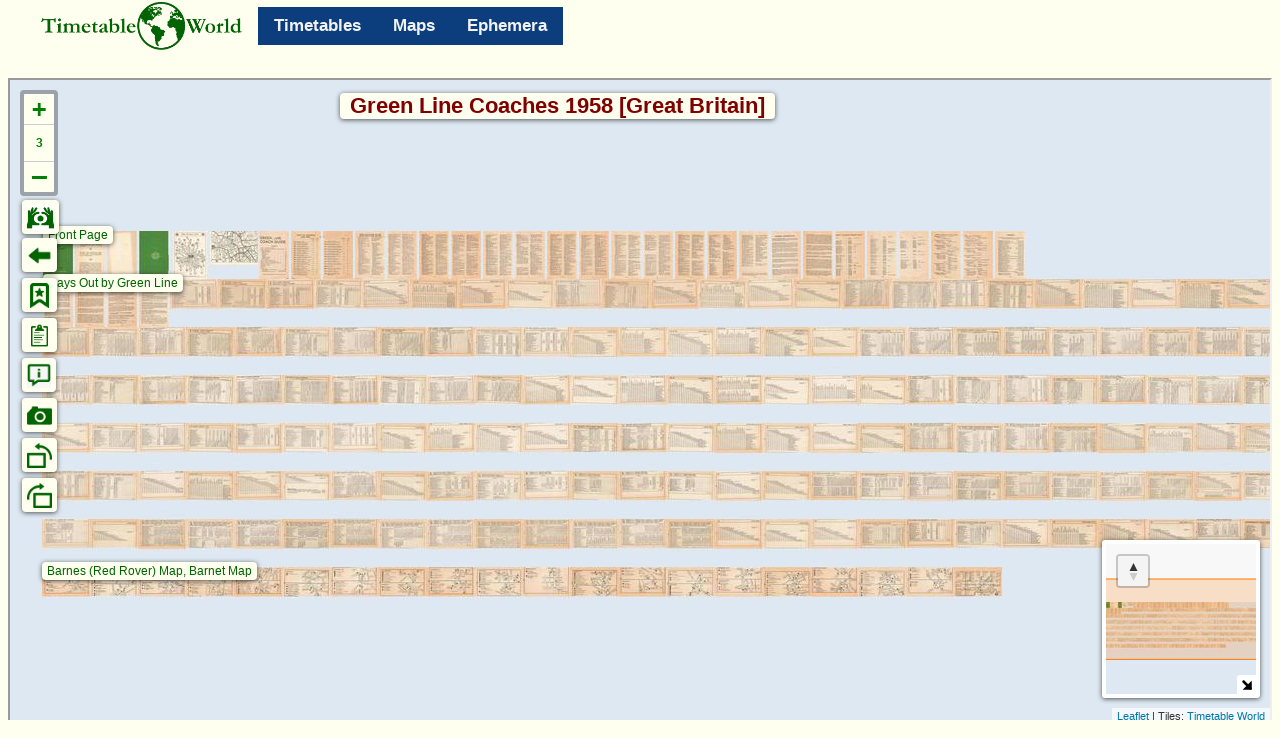

--- FILE ---
content_type: text/html; charset=UTF-8
request_url: https://timetableworld.com/ttw-viewer.php?token=e794ee64-c7b3-4af6-a52f-b82cb30fe4ae
body_size: 1386
content:
<!DOCTYPE html>
<html lang="en-GB">
<head >
<link rel="icon" type="image/png" href="/images/world-green.png"/>
<meta name="viewport" content="width=device-width, initial-scale=1.0, maximum-scale=1.0, user-scalable=no">
<meta charset="UTF-8" />
<title>Timetable World</title><meta name="viewport" content="width=device-width, initial-scale=1" />

<!-- Global site tag (gtag.js) - Google Analytics -->
<script async src="https://www.googletagmanager.com/gtag/js?id=UA-169296431-1"></script>
<script>
  window.dataLayer = window.dataLayer || [];
  function gtag(){dataLayer.push(arguments);}
  gtag('js', new Date());

  gtag('config', 'UA-169296431-1');
</script>
	
</head>
<body>
 <style>
	.static {     
		z-index:2;
		width:100%;
		height:60px;
		position: fixed;   
		top: 0px;		
		padding: 10;	
	}

	#logo {
	  position: absolute;	  
	  top: 2px;
	  left: 20px;	  
	}
	
	.topnav {
	  overflow: auto;  
	  padding-left: 250px;
	  padding-top: 7px; 	  
	}

	.topnav a {
	  float: left;
	  display: block;
	  color: #f2f2f2;
	  background-color: #0c3d7c;
	  text-align: center;
	  padding: 9px 16px;
	  text-decoration: none;
	  font-size: 17px;			
	}

	.topnav a:hover {
	  background-color: #006400;
	  color: white;
	}

	.topnav a.active {
	  background-color: #006400;
	  color: white;
	}

	.topnav .icon {
	  display: none;
	}

	#logoimg {
		padding-top: 0px;
		padding-right: 0px;	
	}

	@media screen and (max-width: 600px) {
	  .topnav a:not(:first-child) {display: none;}
	  .topnav a.icon {
		float: right;
		display: block;
	  }
	}

	@media screen and (max-width: 600px) {
	  .topnav.responsive {position: relative;}
	  .topnav.responsive .icon {
		position: absolute;
		right: 0;
		top: 0;
	  }
	  .topnav.responsive a {
		float: none;
		display: block;
		text-align: left;
	  }
	}	

 </style>
<link rel="stylesheet" href="css/ttw-nav.css?v=3" />	
	

    <div class="static">
        <div class="header">
			<div><span id="logo"><a href="https://timetableworld.com"><img id="logoimg" src="images/logo-green-transparent.png" height="50" title="Go to Timetable World Home Page"></a></span></div>
			<div class="topnav" id="myTopnav">
			  <a  href="timetables.php">Timetables</a>
			  <a  href="maps.php">Maps</a>
			  <a  href="ephemera.php">Ephemera</a>

			  <a href="javascript:void(0);" class="icon" onclick="myFunction()">
				<i class="fa fa-bars"></i>
			  </a>
						</div>
        </div>	
    </div>

<script>
function myFunction() {
  var x = document.getElementById("myTopnav");
  if (x.className === "topnav") {
    x.className += " responsive";
  } else {
    x.className = "topnav";
  }
}
</script>	<iframe id="ttwframe" src="viewer.php?token=e794ee64-c7b3-4af6-a52f-b82cb30fe4ae" style="width: 100%; height: calc(100vh - 72px); frameborder;0;" /></body>
</html>

--- FILE ---
content_type: text/html; charset=UTF-8
request_url: https://timetableworld.com/viewer.php?token=e794ee64-c7b3-4af6-a52f-b82cb30fe4ae
body_size: 21556
content:
<!DOCTYPE html>
<html lang="en-GB">
<head >

<link rel="icon" type="image/png" href="images/world-green.png"/>
<meta name="viewport" content="width=device-width, initial-scale=1.0, maximum-scale=1.0, user-scalable=no">
<meta charset="UTF-8" />
<title>Timetable World Viewer</title><meta name="viewport" content="width=device-width, initial-scale=1" />

<link rel="stylesheet" href="leaflet/leaflet.css"/>
<script src='leaflet/leaflet-src.js'></script>
<script src="leaflet/leaflet-rotate-master/dist/leaflet-rotate-src.js"></script>
<!-- add L.Control.Zoominfo js and css after Leaflet -->
<link rel="stylesheet" href="leaflet/Leaflet-ZoomInfo/L.Control.Zoominfo.css" />
<script src="leaflet/Leaflet-ZoomInfo/L.Control.Zoominfo.js" ></script>
<link rel="stylesheet" href="leaflet/Leaflet-MiniMap/Control.MiniMap.css" />
<script src="leaflet/Leaflet-MiniMap/Control.MiniMap.js" ></script>

<script src="jQuery/jquery-3.1.1.js"></script>
<link rel="stylesheet" href="css/ttw-main.css?v=7"/>
<script src="js/ttw-main.js?ver=8" ></script>



<!-- Global site tag (gtag.js) - Google Analytics -->
<script async src="https://www.googletagmanager.com/gtag/js?id=UA-169296431-1"></script>
<script>
  window.dataLayer = window.dataLayer || [];
  function gtag(){dataLayer.push(arguments);}
  gtag('js', new Date());

  gtag('config', 'UA-169296431-1');
</script>

<style>
	body {
		padding: 0;
		margin: 0;
	}

	html, body, #map {
		height: 100%;
		width: 100%;
	}

</style>  
 
</head>
<body>

<script>let item_id = 1442;let menu_id = 7;let token  = 'e794ee64-c7b3-4af6-a52f-b82cb30fe4ae';</script>
<div id="catalogues" class="sidenav">
  <a href="javascript:void(0)" class="closebtn" onclick="closeCatalogue()">&times;</a>
    <h4>Buses and Trams of Great Britain</h4><ul id="Menu"><li><span class="caret">England</span><ul class="nested"><li><span class="caret">London</span><ul class="nested"><li><a onclick="layerChange(map, 1060, 'https://tms.opentiles.org/PSPS/timetableworld/1677/{z}/{x}/{y}.jpg', 'Tiles: <a href=~https://timetableworld.com~>Timetable World</a>', '<br>Credits<br>Scans by Ken Holway',false, 'Map · London General Omnibus Routes 1929 [Great Britain]', 5, 3, 0, 0, 7936, 3328)" href="#">Map · London General Omnibus Routes 1929 [Great Britain]</a></li><li><a onclick="layerChange(map, 1205, 'https://tms.opentiles.org/PSPS/timetableworld/1870/{z}/{x}/{y}.jpg', 'Tiles: <a href=~https://timetableworld.com~>Timetable World</a>', '<br>Credits<br>Book donated by Brunel University. Indexed by Richard Astley',false, 'London Transport Central Summer 1961 [Great Britain]', 8, 6, 0, 0, 53760, 32256)" href="#">London Transport Central Summer 1961 [Great Britain]</a></li><li><a onclick="layerChange(map, 956, 'https://tms.opentiles.org/PSPS/timetableworld/1522/{z}/{x}/{y}.jpg', 'Tiles: <a href=~https://timetableworld.com~>Timetable World</a>', '<br>Credits<br>Collected by Ken Holway',false, 'London (TfL) bus maps 2006 [Great Britain]', 8, 6, -8.234184218559218, 17.234114175795515, 36864, 4608)" href="#">London (TfL) bus maps 2006 [Great Britain]</a></li></ul></li><li><span class="caret">South</span><ul class="nested"><li><span class="caret">South Coast</span><ul class="nested"><li><a onclick="layerChange(map, 161, 'https://tms.opentiles.org/PSPS/timetableworld/317/{z}/{x}/{y}.jpg', 'Tiles: <a href=~https://timetableworld.com~>Timetable World</a>', '<br>Credits<br>Book loan from The Bus Archive',false, 'Brighton 17th Sep 1967 [Great Britain]', 9, 6, -5.552994587043643, 14.83680534362793, 91648, 11520)" href="#">Brighton 17th Sep 1967 [Great Britain]</a></li><li><a onclick="layerChange(map, 945, 'https://tms.opentiles.org/PSPS/timetableworld/1512/{z}/{x}/{y}.jpg', 'Tiles: <a href=~https://timetableworld.com~>Timetable World</a>', '<br>Credits<br>Scans by Ken Holway. Indexed by Chris Packham',false, 'Brighton Area Summer 1965 [Great Britain] - Bookmarked', 8, 6, -6.32469677070457, 6.8341950261780084, 47360, 5376)" href="#">Brighton Area Summer 1965 [Great Britain] - Bookmarked</a></li><li><a onclick="layerChange(map, 156, 'https://tms.opentiles.org/PSPS/timetableworld/312/{z}/{x}/{y}.jpg', 'Tiles: <a href=~https://timetableworld.com~>Timetable World</a>', '<br>Credits<br>Book loaned by the Bus Archive.  Scanned by Ivybridge. Indexed by Rickmansworth',false, 'East Kent Road Car Co 3rd Sep 1967 [Great Britain] - Bookmarked', 9, 6, -5.667756778340699, 14.645833253860474, 92160, 18432)" href="#">East Kent Road Car Co 3rd Sep 1967 [Great Britain] - Bookmarked</a></li><li><a onclick="layerChange(map, 155, 'https://tms.opentiles.org/PSPS/timetableworld/311/{z}/{x}/{y}.jpg', 'Tiles: <a href=~https://timetableworld.com~>Timetable World</a>', '<br>Credits<br>Book loan from The Bus Archive. Indexed by Rickmansworth',false, 'Maidstone & District Motor Services North Kent 6th Jul 1969 [Great Britain] - Bookmarked', 9, 6, -5.635467837044827, 14.82638931274414, 90624, 23040)" href="#">Maidstone & District Motor Services North Kent 6th Jul 1969 [Great Britain] - Bookmarked</a></li><li><a onclick="layerChange(map, 426, 'https://tms.opentiles.org/PSPS/timetableworld/731/{z}/{x}/{y}.jpg', 'Tiles: <a href=~https://timetableworld.com~>Timetable World</a>', '<br>Credits<br>Book loaned by the Bus Archive.  Scanned by Ivybridge. Indexed by Chris Packham',false, 'Maidstone & District Motor Services Ltd. 1968 Mid Kent [Great Britain] - Bookmarked', 8, 5, -11.648937483806328, 29.673608779907227, 64000, 20480)" href="#">Maidstone & District Motor Services Ltd. 1968 Mid Kent [Great Britain] - Bookmarked</a></li><li><a onclick="layerChange(map, 425, 'https://tms.opentiles.org/PSPS/timetableworld/730/{z}/{x}/{y}.jpg', 'Tiles: <a href=~https://timetableworld.com~>Timetable World</a>', '<br>Credits<br>Book loaned by the Bus Archive.  Scanned by Ivybridge. Indexed by Rickmansworth',false, 'Maidstone & District Motor Services Ltd. 1969 East Sussex & Tunbridge Wells [Great Britain] - Bookmarked', 9, 6, -5.840247729757319, 14.947916984558105, 69632, 24576)" href="#">Maidstone & District Motor Services Ltd. 1969 East Sussex & Tunbridge Wells [Great Britain] - Bookmarked</a></li><li><a onclick="layerChange(map, 429, 'https://tms.opentiles.org/PSPS/timetableworld/734/{z}/{x}/{y}.jpg', 'Tiles: <a href=~https://timetableworld.com~>Timetable World</a>', '<br>Credits<br>Book loaned by the Bus Archive.  Scanned by Ivybridge. Indexed by Ken Holway',false, 'Portsmouth Area Joint Transport Services 1969 [Great Britain] - Bookmarked', 8, 5, -10.89216392510221, 29.87847137451172, 61440, 16384)" href="#">Portsmouth Area Joint Transport Services 1969 [Great Britain] - Bookmarked</a></li><li><a onclick="layerChange(map, 1008, 'https://tms.opentiles.org/PSPS/timetableworld/1765/{z}/{x}/{y}.jpg', 'Tiles: <a href=~https://timetableworld.com~>Timetable World</a>', '<br>Credits<br>Book loan by John Szmigielski. Indexed by Richard Astley',false, 'Portsmouth Jun 1964 [Great Britain]', 8, 6, 0, 0, 53760, 16128)" href="#">Portsmouth Jun 1964 [Great Britain]</a></li><li><a onclick="layerChange(map, 434, 'https://tms.opentiles.org/PSPS/timetableworld/737/{z}/{x}/{y}.jpg', 'Tiles: <a href=~https://timetableworld.com~>Timetable World</a>', '<br>Credits<br>Book loaned by the Bus Archive.  Scanned by Ivybridge. Indexed by David Gibbins',false, 'Southdown 1969 West Sussex [Great Britain] - Bookmarked', 8, 5, -11.557497301618653, 30.04513931274414, 61440, 20480)" href="#">Southdown 1969 West Sussex [Great Britain] - Bookmarked</a></li><li><a onclick="layerChange(map, 143, 'https://tms.opentiles.org/PSPS/timetableworld/299/{z}/{x}/{y}.jpg', 'Tiles: <a href=~https://timetableworld.com~>Timetable World</a>', '<br>Credits<br>Book loan from The Bus Archive.  Indexed by David Gibbins',false, 'Southdown East Sussex 7th Sep 1969 [Great Britain] - Bookmarked', 9, 6, -5.952740268724449, 14.791666626930237, 91136, 18432)" href="#">Southdown East Sussex 7th Sep 1969 [Great Britain] - Bookmarked</a></li><li><a onclick="layerChange(map, 153, 'https://tms.opentiles.org/PSPS/timetableworld/309/{z}/{x}/{y}.jpg', 'Tiles: <a href=~https://timetableworld.com~>Timetable World</a>', '<br>Credits<br>Book loaned by the Bus Archive.  Scanned by Ivybridge. Indexed by David Gibbins',false, 'Southern Vectis 19th May 1969 [Great Britain] - Bookmarked', 9, 6, -5.6872690182187675, 15.001736402511597, 82432, 6912)" href="#">Southern Vectis 19th May 1969 [Great Britain] - Bookmarked</a></li><li><a onclick="layerChange(map, 10945, 'https://tms.opentiles.org/PSPS/timetableworld/1882/{z}/{x}/{y}.jpg', 'Tiles: <a href=~https://timetableworld.com~>Timetable World</a>', '<br>Credits<br>Scans by Ken Holway',false, 'Map · Brighton Area Summer 1965 [Great Britain]', 3, 6, 0, 0, 1792, 1792)" href="#">Map · Brighton Area Summer 1965 [Great Britain]</a></li><li><a onclick="layerChange(map, 11008, 'https://tms.opentiles.org/PSPS/timetableworld/1914/{z}/{x}/{y}.jpg', 'Tiles: <a href=~https://timetableworld.com~>Timetable World</a>', '<br>Credits<br>',false, 'Map · Portsmouth Jun 1964 [Great Britain]', 5, 6, 0, 0, 4864, 3328)" href="#">Map · Portsmouth Jun 1964 [Great Britain]</a></li></ul></li><li><span class="caret">Thames Valley</span><ul class="nested"><li><a onclick="layerChange(map, 982, 'https://tms.opentiles.org/PSPS/timetableworld/1739/{z}/{x}/{y}.jpg', 'Tiles: <a href=~https://timetableworld.com~>Timetable World</a>', '<br>Credits<br>Book loan by John Szmigielski. Indexed by Chris Packham',false, 'Alder Valley - High Wycombe Oct 1976 [Great Britain]', 8, 6, 0, 0, 65024, 4608)" href="#">Alder Valley - High Wycombe Oct 1976 [Great Britain]</a></li><li><a onclick="layerChange(map, 981, 'https://tms.opentiles.org/PSPS/timetableworld/1738/{z}/{x}/{y}.jpg', 'Tiles: <a href=~https://timetableworld.com~>Timetable World</a>', '<br>Credits<br>Book loan by John Szmigielski. Indexed by Chris Packham',false, 'Alder Valley - Maidenhead & Slough Mar 1976 [Great Britain]', 8, 6, 0, 0, 64512, 4608)" href="#">Alder Valley - Maidenhead & Slough Mar 1976 [Great Britain]</a></li><li><a onclick="layerChange(map, 414, 'https://tms.opentiles.org/PSPS/timetableworld/657/{z}/{x}/{y}.jpg', 'Tiles: <a href=~https://timetableworld.com~>Timetable World</a>', '<br>Credits<br>Book loaned by the Bus Archive. Scanned by Ivybridge. Indexed by Richard Astley',false, 'Aldershot & District Traction Co Ltd. 1969 [Great Britain] - Bookmarked', 9, 6, -5.626077676619248, 14.871526956558228, 81920, 12288)" href="#">Aldershot & District Traction Co Ltd. 1969 [Great Britain] - Bookmarked</a></li><li><a onclick="layerChange(map, 980, 'https://tms.opentiles.org/PSPS/timetableworld/1737/{z}/{x}/{y}.jpg', 'Tiles: <a href=~https://timetableworld.com~>Timetable World</a>', '<br>Credits<br>Book loan by John Szmigielski. Indexed by Richard Astley',false, 'Berkshire public transport - Reading Jun 1976 [Great Britain]', 8, 6, 0, 0, 61440, 10240)" href="#">Berkshire public transport - Reading Jun 1976 [Great Britain]</a></li><li><a onclick="layerChange(map, 154, 'https://tms.opentiles.org/PSPS/timetableworld/310/{z}/{x}/{y}.jpg', 'Tiles: <a href=~https://timetableworld.com~>Timetable World</a>', '<br>Credits<br>Book loan from The Bus Archive. Indexed by Matthew Shaw',false, 'Thames Valley Traction Co 25th May 1968 [Great Britain] - Bookmarked', 9, 6, -5.407751143218175, 14.793402910232544, 128256, 13824)" href="#">Thames Valley Traction Co 25th May 1968 [Great Britain] - Bookmarked</a></li><li><a onclick="layerChange(map, 979, 'https://tms.opentiles.org/PSPS/timetableworld/1736/{z}/{x}/{y}.jpg', 'Tiles: <a href=~https://timetableworld.com~>Timetable World</a>', '<br>Credits<br>Book loan by John Szmigielski. Indexed by David Gibbins',false, 'Thames Valley Traction Sep 1951 [Great Britain]', 8, 6, 0, 0, 61440, 14336)" href="#">Thames Valley Traction Sep 1951 [Great Britain]</a></li><li><a onclick="layerChange(map, 10980, 'https://tms.opentiles.org/PSPS/timetableworld/1887/{z}/{x}/{y}.jpg', 'Tiles: <a href=~https://timetableworld.com~>Timetable World</a>', '<br>Credits<br>',false, 'Map · Berkshire public transport - Reading Jun 1976 [Great Britain]', 5, 6, 0, 0, 5888, 3328)" href="#">Map · Berkshire public transport - Reading Jun 1976 [Great Britain]</a></li></ul></li><li><span class="caret">North of London</span><ul class="nested"><li><a onclick="layerChange(map, 1211, 'https://tms.opentiles.org/PSPS/timetableworld/1875/{z}/{x}/{y}.jpg', 'Tiles: <a href=~https://timetableworld.com~>Timetable World</a>', '<br>Credits<br>Scans by John Szmigielski',false, 'Birch Bros 1946 [Great Britain]', 6, 6, 0, 0, 9216, 4608)" href="#">Birch Bros 1946 [Great Britain]</a></li><li><a onclick="layerChange(map, 1208, 'https://tms.opentiles.org/PSPS/timetableworld/1872/{z}/{x}/{y}.jpg', 'Tiles: <a href=~https://timetableworld.com~>Timetable World</a>', '<br>Credits<br>Scans by John Szmigielski. Indexed by Chris Packham',false, 'Birch Bros 1951 [Great Britain]', 8, 6, 0, 0, 45056, 2304)" href="#">Birch Bros 1951 [Great Britain]</a></li><li><a onclick="layerChange(map, 1210, 'https://tms.opentiles.org/PSPS/timetableworld/1874/{z}/{x}/{y}.jpg', 'Tiles: <a href=~https://timetableworld.com~>Timetable World</a>', '<br>Credits<br>Scans by John Szmigielski',false, 'Birch Bros 1958 [Great Britain]', 5, 6, 0, 0, 5632, 6656)" href="#">Birch Bros 1958 [Great Britain]</a></li><li><a onclick="layerChange(map, 1209, 'https://tms.opentiles.org/PSPS/timetableworld/1873/{z}/{x}/{y}.jpg', 'Tiles: <a href=~https://timetableworld.com~>Timetable World</a>', '<br>Credits<br>Scans by John Szmigielski',false, 'Birch Bros 1963 [Great Britain]', 5, 6, 0, 0, 5632, 6656)" href="#">Birch Bros 1963 [Great Britain]</a></li><li><a onclick="layerChange(map, 1038, 'https://tms.opentiles.org/PSPS/timetableworld/1655/{z}/{x}/{y}.jpg', 'Tiles: <a href=~https://timetableworld.com~>Timetable World</a>', '<br>Credits<br>Scans by John Szmigielski',false, 'Bluebird Buses, Luton 1932 [Great Britain]', 6, 5, -8, 33.46875, 13568, 1280)" href="#">Bluebird Buses, Luton 1932 [Great Britain]</a></li><li><a onclick="layerChange(map, 1191, 'https://tms.opentiles.org/PSPS/timetableworld/1857/{z}/{x}/{y}.jpg', 'Tiles: <a href=~https://timetableworld.com~>Timetable World</a>', '<br>Credits<br>Scans by Ken Holway. Indexed by Richard Astley',false, 'Colchester Corporation Transport May 1973  [Great Britain]', 7, 6, 0, 0, 23040, 1536)" href="#">Colchester Corporation Transport May 1973  [Great Britain]</a></li><li><a onclick="layerChange(map, 996, 'https://tms.opentiles.org/PSPS/timetableworld/1753/{z}/{x}/{y}.jpg', 'Tiles: <a href=~https://timetableworld.com~>Timetable World</a>', '<br>Credits<br>Book loan by John Szmigielski. Indexed by Richard Astley',false, 'Dunstable  Mar 1953 [Great Britain]', 8, 6, 0, 0, 46080, 9216)" href="#">Dunstable  Mar 1953 [Great Britain]</a></li><li><a onclick="layerChange(map, 1131, 'https://tms.opentiles.org/PSPS/timetableworld/1800/{z}/{x}/{y}.jpg', 'Tiles: <a href=~https://timetableworld.com~>Timetable World</a>', '<br>Credits<br>Book loan by Nicholas Markwell. Indexed by Richard Astley',false, 'Hobbs Luton area Jun 1947 [Great Britain]', 8, 6, 0, 0, 38400, 7680)" href="#">Hobbs Luton area Jun 1947 [Great Britain]</a></li><li><a onclick="layerChange(map, 1039, 'https://tms.opentiles.org/PSPS/timetableworld/1656/{z}/{x}/{y}.jpg', 'Tiles: <a href=~https://timetableworld.com~>Timetable World</a>', '<br>Credits<br>Scans by John Szmigielski. Indexed by Richard Astley',false, 'Hobbs\' Timetable for Luton (Rail & Bus) 1941 [Great Britain] - Bookmarked', 8, 6, -1, 14.734375, 49408, 1536)" href="#">Hobbs' Timetable for Luton (Rail & Bus) 1941 [Great Britain] - Bookmarked</a></li><li><a onclick="layerChange(map, 1040, 'https://tms.opentiles.org/PSPS/timetableworld/1657/{z}/{x}/{y}.jpg', 'Tiles: <a href=~https://timetableworld.com~>Timetable World</a>', '<br>Credits<br>Scans by John Szmigielski',false, 'Ideal Motor Coaches, Luton 1928 [Great Britain]', 6, 5, -8, 33.46875, 13568, 1280)" href="#">Ideal Motor Coaches, Luton 1928 [Great Britain]</a></li><li><a onclick="layerChange(map, 1135, 'https://tms.opentiles.org/PSPS/timetableworld/1804/{z}/{x}/{y}.jpg', 'Tiles: <a href=~https://timetableworld.com~>Timetable World</a>', '<br>Credits<br>Book loan by Nicholas Markwell. Indexed by Richard Astley',false, 'London Transport Country buses North Aug 1937 [Great Britain]', 8, 6, 0, 0, 46080, 18432)" href="#">London Transport Country buses North Aug 1937 [Great Britain]</a></li><li><a onclick="layerChange(map, 1129, 'https://tms.opentiles.org/PSPS/timetableworld/1798/{z}/{x}/{y}.jpg', 'Tiles: <a href=~https://timetableworld.com~>Timetable World</a>', '<br>Credits<br>Book loan by Nicholas Markwell. Indexed by Khaya Powell',false, 'London Transport Country buses North West May 1943 [Great Britain]', 8, 6, 0, 0, 53760, 8960)" href="#">London Transport Country buses North West May 1943 [Great Britain]</a></li><li><a onclick="layerChange(map, 1130, 'https://tms.opentiles.org/PSPS/timetableworld/1799/{z}/{x}/{y}.jpg', 'Tiles: <a href=~https://timetableworld.com~>Timetable World</a>', '<br>Credits<br>Book loan by Nicholas Markwell. Indexed by Richard Astley',false, 'London Transport Country buses railway North West Aug 1934 [Great Britain]', 8, 6, 0, 0, 53760, 16128)" href="#">London Transport Country buses railway North West Aug 1934 [Great Britain]</a></li><li><a onclick="layerChange(map, 1180, 'https://tms.opentiles.org/PSPS/timetableworld/1847/{z}/{x}/{y}.jpg', 'Tiles: <a href=~https://timetableworld.com~>Timetable World</a>', '<br>Credits<br>Scans by John Szmigielski. Indexed by Richard Astley',false, 'Luton & District 1949 [Great Britain]', 9, 6, 0, 0, 78848, 6144)" href="#">Luton & District 1949 [Great Britain]</a></li><li><a onclick="layerChange(map, 1138, 'https://tms.opentiles.org/PSPS/timetableworld/1807/{z}/{x}/{y}.jpg', 'Tiles: <a href=~https://timetableworld.com~>Timetable World</a>', '<br>Credits<br>Book loan by Nicholas Markwell. Indexed by Richard Astley',false, 'Luton & District Transport Ltd Jan 1986 [Great Britain]', 8, 6, 0, 0, 59904, 6144)" href="#">Luton & District Transport Ltd Jan 1986 [Great Britain]</a></li><li><a onclick="layerChange(map, 1133, 'https://tms.opentiles.org/PSPS/timetableworld/1802/{z}/{x}/{y}.jpg', 'Tiles: <a href=~https://timetableworld.com~>Timetable World</a>', '<br>Credits<br>Book loan by Nicholas Markwell. Indexed by Richard Astley',false, 'Luton area (pub. by London Transport) Aug 1955 [Great Britain]', 8, 6, 0, 0, 38400, 7680)" href="#">Luton area (pub. by London Transport) Aug 1955 [Great Britain]</a></li><li><a onclick="layerChange(map, 1132, 'https://tms.opentiles.org/PSPS/timetableworld/1801/{z}/{x}/{y}.jpg', 'Tiles: <a href=~https://timetableworld.com~>Timetable World</a>', '<br>Credits<br>Book loan by Nicholas Markwell. Indexed by Chris Packham',false, 'Luton area (pub. by London Transport) Jun 1968 [Great Britain]', 8, 6, 0, 0, 53760, 12544)" href="#">Luton area (pub. by London Transport) Jun 1968 [Great Britain]</a></li><li><a onclick="layerChange(map, 1136, 'https://tms.opentiles.org/PSPS/timetableworld/1805/{z}/{x}/{y}.jpg', 'Tiles: <a href=~https://timetableworld.com~>Timetable World</a>', '<br>Credits<br>Book loan by Nicholas Markwell. Indexed by Richard Astley',false, 'Luton area (pub. by London Transport) Mar 1957 [Great Britain]', 8, 6, 0, 0, 38400, 7680)" href="#">Luton area (pub. by London Transport) Mar 1957 [Great Britain]</a></li><li><a onclick="layerChange(map, 1042, 'https://tms.opentiles.org/PSPS/timetableworld/1659/{z}/{x}/{y}.jpg', 'Tiles: <a href=~https://timetableworld.com~>Timetable World</a>', '<br>Credits<br>Scans by John Szmigielski',false, 'Luton Corporation Buses 1932 [Great Britain]', 4, 3, 0, 0, 3072, 1536)" href="#">Luton Corporation Buses 1932 [Great Britain]</a></li><li><a onclick="layerChange(map, 997, 'https://tms.opentiles.org/PSPS/timetableworld/1754/{z}/{x}/{y}.jpg', 'Tiles: <a href=~https://timetableworld.com~>Timetable World</a>', '<br>Credits<br>Book loan by John Szmigielski. Indexed by Richard Astley',false, 'Luton Corporation Sep 1946 [Great Britain]', 8, 6, 0, 0, 38400, 2560)" href="#">Luton Corporation Sep 1946 [Great Britain]</a></li><li><a onclick="layerChange(map, 1041, 'https://tms.opentiles.org/PSPS/timetableworld/1658/{z}/{x}/{y}.jpg', 'Tiles: <a href=~https://timetableworld.com~>Timetable World</a>', '<br>Credits<br>Scans by John Szmigielski',false, 'Luton Corporation Tramway 1931 [Great Britain]', 4, 3, 0, 0, 3584, 1792)" href="#">Luton Corporation Tramway 1931 [Great Britain]</a></li><li><a onclick="layerChange(map, 1127, 'https://tms.opentiles.org/PSPS/timetableworld/1796/{z}/{x}/{y}.jpg', 'Tiles: <a href=~https://timetableworld.com~>Timetable World</a>', '<br>Credits<br>Book loan by Nicholas Markwell. Indexed by Richard Astley',false, 'National Omnibus & Transport Co., Luton Mar 1930 [Great Britain]', 8, 6, 0, 0, 37632, 5120)" href="#">National Omnibus & Transport Co., Luton Mar 1930 [Great Britain]</a></li><li><a onclick="layerChange(map, 1043, 'https://tms.opentiles.org/PSPS/timetableworld/1660/{z}/{x}/{y}.jpg', 'Tiles: <a href=~https://timetableworld.com~>Timetable World</a>', '<br>Credits<br>Scans by John Szmigielski. Indexed by Richard Astley',false, 'National Omnibus & Transport Co., Watford 1925 [Great Britain] - Bookmarked', 8, 5, -7, 33.4375, 55296, 4608)" href="#">National Omnibus & Transport Co., Watford 1925 [Great Britain] - Bookmarked</a></li><li><a onclick="layerChange(map, 1126, 'https://tms.opentiles.org/PSPS/timetableworld/1795/{z}/{x}/{y}.jpg', 'Tiles: <a href=~https://timetableworld.com~>Timetable World</a>', '<br>Credits<br>Book loan by Nicholas Markwell. Indexed by Richard Astley',false, 'National Omnibus & Transport Co., Watford Jul 1930 [Great Britain]', 8, 6, 0, 0, 38400, 5120)" href="#">National Omnibus & Transport Co., Watford Jul 1930 [Great Britain]</a></li><li><a onclick="layerChange(map, 1200, 'https://tms.opentiles.org/PSPS/timetableworld/1865/{z}/{x}/{y}.jpg', 'Tiles: <a href=~https://timetableworld.com~>Timetable World</a>', '<br>Credits<br>Scans by Ken Holway. Indexed by Richard Astley',false, 'Southend & District Jun 1965 [Great Britain]', 7, 6, 0, 0, 25088, 4096)" href="#">Southend & District Jun 1965 [Great Britain]</a></li></ul></li></ul></li><li><span class="caret">West</span><ul class="nested"><li><a onclick="layerChange(map, 151, 'https://tms.opentiles.org/PSPS/timetableworld/307/{z}/{x}/{y}.jpg', 'Tiles: <a href=~https://timetableworld.com~>Timetable World</a>', '<br>Credits<br>Book loan from The Bus Archive. Indexed by Chris Packham',false, 'Bristol 17th Mar 1968 [Great Britain] - Bookmarked', 9, 6, -5.560152638663483, 14.642360210418701, 92160, 23040)" href="#">Bristol 17th Mar 1968 [Great Britain] - Bookmarked</a></li><li><a onclick="layerChange(map, 1125, 'https://tms.opentiles.org/PSPS/timetableworld/1794/{z}/{x}/{y}.jpg', 'Tiles: <a href=~https://timetableworld.com~>Timetable World</a>', '<br>Credits<br>Book loan by Nicholas Markwell. Indexed by Chris Packham',false, 'Bristol Omnibus Co Ltd Country Services Sept 1965 [Great Britain]', 8, 6, 0, 0, 61440, 26624)" href="#">Bristol Omnibus Co Ltd Country Services Sept 1965 [Great Britain]</a></li><li><a onclick="layerChange(map, 1137, 'https://tms.opentiles.org/PSPS/timetableworld/1806/{z}/{x}/{y}.jpg', 'Tiles: <a href=~https://timetableworld.com~>Timetable World</a>', '<br>Credits<br>Book loan by Nicholas Markwell. Indexed by Richard Astley',false, 'Bristol Omnibus Co Ltd Jun 1948 [Great Britain]', 8, 6, 0, 0, 53760, 17920)" href="#">Bristol Omnibus Co Ltd Jun 1948 [Great Britain]</a></li><li><a onclick="layerChange(map, 416, 'https://tms.opentiles.org/PSPS/timetableworld/658/{z}/{x}/{y}.jpg', 'Tiles: <a href=~https://timetableworld.com~>Timetable World</a>', '<br>Credits<br>Book loaned by the Bus Archive. Scanned by Ivybridge. Indexed by David Gibbins',false, 'Bristol Omnibus Co Ltd. 1967 Bath, Wells, Weston-super-Mare [Great Britain] - Bookmarked', 9, 6, -5.459783067813511, 15.15625, 67072, 16384)" href="#">Bristol Omnibus Co Ltd. 1967 Bath, Wells, Weston-super-Mare [Great Britain] - Bookmarked</a></li><li><a onclick="layerChange(map, 417, 'https://tms.opentiles.org/PSPS/timetableworld/724/{z}/{x}/{y}.jpg', 'Tiles: <a href=~https://timetableworld.com~>Timetable World</a>', '<br>Credits<br>Book loaned by the Bus Archive.  Scanned by Ivybridge. Indexed by Chris Packham',false, 'Bristol Omnibus Co Ltd. 1970 Cheltenham, Gloucester, Stroud, Swindon [Great Britain] - Bookmarked', 8, 5, -11.482297594127928, 30.423608779907227, 61440, 16384)" href="#">Bristol Omnibus Co Ltd. 1970 Cheltenham, Gloucester, Stroud, Swindon [Great Britain] - Bookmarked</a></li><li><a onclick="layerChange(map, 975, 'https://tms.opentiles.org/PSPS/timetableworld/1607/{z}/{x}/{y}.jpg', 'Tiles: <a href=~https://timetableworld.com~>Timetable World</a>', '<br>Credits<br>Donated by John Szmigielski. Indexed by Richard Astley',false, 'Devon  (all public transport) May 1979 [Great Britain] - Bookmarked', 8, 3, 0, 0, 46080, 27648)" href="#">Devon  (all public transport) May 1979 [Great Britain] - Bookmarked</a></li><li><a onclick="layerChange(map, 152, 'https://tms.opentiles.org/PSPS/timetableworld/308/{z}/{x}/{y}.jpg', 'Tiles: <a href=~https://timetableworld.com~>Timetable World</a>', '<br>Credits<br>Book loaned by the Bus Archive.  Scanned by Ivybridge. Indexed by David Gibbins',false, 'Devon General 12th May 1968 [Great Britain] - Bookmarked', 9, 6, -5.692579692308421, 14.91319465637207, 92160, 16128)" href="#">Devon General 12th May 1968 [Great Britain] - Bookmarked</a></li><li><a onclick="layerChange(map, 983, 'https://tms.opentiles.org/PSPS/timetableworld/1740/{z}/{x}/{y}.jpg', 'Tiles: <a href=~https://timetableworld.com~>Timetable World</a>', '<br>Credits<br>Book loan by John Szmigielski. Indexed by David Gibbins',false, 'Devon General Jul 1951 [Great Britain]', 8, 6, 0, 0, 50944, 10752)" href="#">Devon General Jul 1951 [Great Britain]</a></li><li><a onclick="layerChange(map, 1134, 'https://tms.opentiles.org/PSPS/timetableworld/1803/{z}/{x}/{y}.jpg', 'Tiles: <a href=~https://timetableworld.com~>Timetable World</a>', '<br>Credits<br>Book loan by Nicholas Markwell. Indexed by Richard Astley',false, 'Great Western Railway Road Motors Services Sep 1929 [Great Britain]', 8, 6, 0, 0, 46080, 4608)" href="#">Great Western Railway Road Motors Services Sep 1929 [Great Britain]</a></li><li><a onclick="layerChange(map, 167, 'https://tms.opentiles.org/PSPS/timetableworld/323/{z}/{x}/{y}.jpg', 'Tiles: <a href=~https://timetableworld.com~>Timetable World</a>', '<br>Credits<br>Book loan from The Bus Archive.  Indexed by Colin Penfold',false, 'Hants & Dorset 11th Jun 1967 [Great Britain] - Bookmarked', 9, 6, -5.459475092105201, 14.671875, 92160, 16128)" href="#">Hants & Dorset 11th Jun 1967 [Great Britain] - Bookmarked</a></li><li><a onclick="layerChange(map, 1204, 'https://tms.opentiles.org/PSPS/timetableworld/1869/{z}/{x}/{y}.jpg', 'Tiles: <a href=~https://timetableworld.com~>Timetable World</a>', '<br>Credits<br>Book donated by Brunel University. Indexed by David Gibbins',false, 'Hants & Dorset Jul 1940 [Great Britain]', 8, 6, 0, 0, 52224, 8960)" href="#">Hants & Dorset Jul 1940 [Great Britain]</a></li><li><a onclick="layerChange(map, 949, 'https://tms.opentiles.org/PSPS/timetableworld/1516/{z}/{x}/{y}.jpg', 'Tiles: <a href=~https://timetableworld.com~>Timetable World</a>', '<br>Credits<br>Scans by Ken Holway. Indexed by Richard Astley',false, 'Hants & Dorset May 1982 [Great Britain] - Bookmarked', 8, 6, -1.5078125, 5.328125, 47616, 1792)" href="#">Hants & Dorset May 1982 [Great Britain] - Bookmarked</a></li><li><a onclick="layerChange(map, 1096, 'https://tms.opentiles.org/PSPS/timetableworld/1775/{z}/{x}/{y}.jpg', 'Tiles: <a href=~https://timetableworld.com~>Timetable World</a>', '<br>Credits<br>Scans by Ken Holway. Indexed by Richard Astley',false, 'Hants and Dorset Wiltsway Amesbury-Tidworth 6th Jan 1980 [Great Britain]', 7, 6, 0, 0, 29440, 1536)" href="#">Hants and Dorset Wiltsway Amesbury-Tidworth 6th Jan 1980 [Great Britain]</a></li><li><a onclick="layerChange(map, 1002, 'https://tms.opentiles.org/PSPS/timetableworld/1759/{z}/{x}/{y}.jpg', 'Tiles: <a href=~https://timetableworld.com~>Timetable World</a>', '<br>Credits<br>Book loan by John Szmigielski. Indexed by Richard Astley',false, 'Plymouth Jun 1969 [Great Britain]', 9, 6, 0, 0, 68096, 6912)" href="#">Plymouth Jun 1969 [Great Britain]</a></li><li><a onclick="layerChange(map, 958, 'https://tms.opentiles.org/PSPS/timetableworld/1524/{z}/{x}/{y}.jpg', 'Tiles: <a href=~https://timetableworld.com~>Timetable World</a>', '<br>Credits<br>Scans by Ken Holway. Indexed by Keith Downing',false, 'Plymouth, S Devon May 1963 [Great Britain] - Bookmarked', 8, 6, -5.390625, 15.15625, 36608, 6144)" href="#">Plymouth, S Devon May 1963 [Great Britain] - Bookmarked</a></li><li><a onclick="layerChange(map, 988, 'https://tms.opentiles.org/PSPS/timetableworld/1745/{z}/{x}/{y}.jpg', 'Tiles: <a href=~https://timetableworld.com~>Timetable World</a>', '<br>Credits<br>Book loan by John Szmigielski. Indexed by David Gibbins',false, 'Southern National - North Devon and North Cornwall Jun 1965 [Great Britain]', 9, 6, 0, 0, 69120, 9216)" href="#">Southern National - North Devon and North Cornwall Jun 1965 [Great Britain]</a></li><li><a onclick="layerChange(map, 987, 'https://tms.opentiles.org/PSPS/timetableworld/1744/{z}/{x}/{y}.jpg', 'Tiles: <a href=~https://timetableworld.com~>Timetable World</a>', '<br>Credits<br>Book loan by John Szmigielski. Indexed by David Gibbins',false, 'Southern National - Somerset & Dorset Jun 1961 [Great Britain]', 9, 6, 0, 0, 66304, 11520)" href="#">Southern National - Somerset & Dorset Jun 1961 [Great Britain]</a></li><li><a onclick="layerChange(map, 1128, 'https://tms.opentiles.org/PSPS/timetableworld/1797/{z}/{x}/{y}.jpg', 'Tiles: <a href=~https://timetableworld.com~>Timetable World</a>', '<br>Credits<br>Book loan by Nicholas Markwell. Indexed by Richard Astley',false, 'Travel by Road (TBR) Motor Omnibus & Charabanc Guide England & Wales Jul 1923 [Great Britain]', 8, 6, 0, 0, 39680, 14336)" href="#">Travel by Road (TBR) Motor Omnibus & Charabanc Guide England & Wales Jul 1923 [Great Britain]</a></li><li><a onclick="layerChange(map, 439, 'https://tms.opentiles.org/PSPS/timetableworld/663/{z}/{x}/{y}.jpg', 'Tiles: <a href=~https://timetableworld.com~>Timetable World</a>', '<br>Credits<br>Book loaned by the Bus Archive.  Scanned by Ivybridge. Indexed by David Gibbins',false, 'Western National / Southern National 1969 Cornwall [Great Britain] - Bookmarked', 9, 6, -5.630041910424394, 14.802083253860474, 81920, 14336)" href="#">Western National / Southern National 1969 Cornwall [Great Britain] - Bookmarked</a></li><li><a onclick="layerChange(map, 440, 'https://tms.opentiles.org/PSPS/timetableworld/664/{z}/{x}/{y}.jpg', 'Tiles: <a href=~https://timetableworld.com~>Timetable World</a>', '<br>Credits<br>Book loaned by the Bus Archive.  Scanned by Ivybridge. Indexed by Rickmansworth',false, 'Western National / Southern National 1969 Devon [Great Britain] - Bookmarked', 9, 6, -5.716826343622248, 14.914930820465088, 81920, 14336)" href="#">Western National / Southern National 1969 Devon [Great Britain] - Bookmarked</a></li><li><a onclick="layerChange(map, 145, 'https://tms.opentiles.org/PSPS/timetableworld/301/{z}/{x}/{y}.jpg', 'Tiles: <a href=~https://timetableworld.com~>Timetable World</a>', '<br>Credits<br>Book loaned by the Bus Archive.  Scanned by Ivybridge. Indexed by David Gibbins',false, 'Western National/Southern National 8th Jun 1969 Somerset & Dorset [Great Britain] - Bookmarked', 9, 6, -5.4644010349193035, 14.845486640930176, 92160, 18432)" href="#">Western National/Southern National 8th Jun 1969 Somerset & Dorset [Great Britain] - Bookmarked</a></li><li><a onclick="layerChange(map, 166, 'https://tms.opentiles.org/PSPS/timetableworld/322/{z}/{x}/{y}.jpg', 'Tiles: <a href=~https://timetableworld.com~>Timetable World</a>', '<br>Credits<br>Book loaned by the Bus Archive.  Scanned by Ivybridge. Indexed by David Gibbins',false, 'Wilts & Dorset 11th Jun 1967 [Great Britain] - Bookmarked', 9, 6, -5.574930943825468, 15.062499523162842, 92160, 16128)" href="#">Wilts & Dorset 11th Jun 1967 [Great Britain] - Bookmarked</a></li><li><a onclick="layerChange(map, 1206, 'https://tms.opentiles.org/PSPS/timetableworld/1871/{z}/{x}/{y}.jpg', 'Tiles: <a href=~https://timetableworld.com~>Timetable World</a>', '<br>Credits<br>Book donated by Brunel University. Indexed by David Gibbins',false, 'Wilts & Dorset -Salisbury area Aug 1944 [Great Britain]', 8, 6, 0, 0, 56064, 6144)" href="#">Wilts & Dorset -Salisbury area Aug 1944 [Great Britain]</a></li><li><a onclick="layerChange(map, 11125, 'https://tms.opentiles.org/PSPS/timetableworld/1907/{z}/{x}/{y}.jpg', 'Tiles: <a href=~https://timetableworld.com~>Timetable World</a>', '<br>Credits<br>',false, 'Map · Bristol Omnibus Co Ltd Country Services Sept 1965 [Great Britain]', 5, 6, 0, 0, 4096, 4096)" href="#">Map · Bristol Omnibus Co Ltd Country Services Sept 1965 [Great Britain]</a></li><li><a onclick="layerChange(map, 11137, 'https://tms.opentiles.org/PSPS/timetableworld/1916/{z}/{x}/{y}.jpg', 'Tiles: <a href=~https://timetableworld.com~>Timetable World</a>', '<br>Credits<br>',false, 'Map · Bristol Omnibus Co Ltd Jun 1948 [Great Britain]', 5, 6, 0, 0, 6656, 3328)" href="#">Map · Bristol Omnibus Co Ltd Jun 1948 [Great Britain]</a></li><li><a onclick="layerChange(map, 10983, 'https://tms.opentiles.org/PSPS/timetableworld/1888/{z}/{x}/{y}.jpg', 'Tiles: <a href=~https://timetableworld.com~>Timetable World</a>', '<br>Credits<br>',false, 'Map · Devon General Jul 1951 [Great Britain]', 4, 6, 0, 0, 2816, 2816)" href="#">Map · Devon General Jul 1951 [Great Britain]</a></li><li><a onclick="layerChange(map, 1044, 'https://tms.opentiles.org/PSPS/timetableworld/1661/{z}/{x}/{y}.jpg', 'Tiles: <a href=~https://timetableworld.com~>Timetable World</a>', '<br>Credits<br>Scans by John Szmigielski',false, 'Map · Devon General, Torquay 1950s [Great Britain]', 6, 3, 0, 0, 9216, 4608)" href="#">Map · Devon General, Torquay 1950s [Great Britain]</a></li><li><a onclick="layerChange(map, 10949, 'https://tms.opentiles.org/PSPS/timetableworld/1885/{z}/{x}/{y}.jpg', 'Tiles: <a href=~https://timetableworld.com~>Timetable World</a>', '<br>Credits<br>Scans by Ken Holway',false, 'Map · Hants & Dorset May 1982 [Great Britain]', 3, 6, 0, 0, 1024, 1024)" href="#">Map · Hants & Dorset May 1982 [Great Britain]</a></li><li><a onclick="layerChange(map, 11096, 'https://tms.opentiles.org/PSPS/timetableworld/1904/{z}/{x}/{y}.jpg', 'Tiles: <a href=~https://timetableworld.com~>Timetable World</a>', '<br>Credits<br>Scans by Ken Holway',false, 'Map · Hants and Dorset Wiltsway Amesbury-Tidworth Jan 1980 [Great Britain]', 3, 6, 0, 0, 1024, 1024)" href="#">Map · Hants and Dorset Wiltsway Amesbury-Tidworth Jan 1980 [Great Britain]</a></li><li><a onclick="layerChange(map, 10988, 'https://tms.opentiles.org/PSPS/timetableworld/1893/{z}/{x}/{y}.jpg', 'Tiles: <a href=~https://timetableworld.com~>Timetable World</a>', '<br>Credits<br>',false, 'Map · Southern National - North Devon and North Cornwall Jun 1965 [Great Britain]', 5, 6, 0, 0, 4352, 4352)" href="#">Map · Southern National - North Devon and North Cornwall Jun 1965 [Great Britain]</a></li><li><a onclick="layerChange(map, 10987, 'https://tms.opentiles.org/PSPS/timetableworld/1892/{z}/{x}/{y}.jpg', 'Tiles: <a href=~https://timetableworld.com~>Timetable World</a>', '<br>Credits<br>',false, 'Map · Southern National - Somerset & Dorset Jun 1961 [Great Britain]', 5, 6, 0, 0, 5632, 2816)" href="#">Map · Southern National - Somerset & Dorset Jun 1961 [Great Britain]</a></li></ul></li><li><span class="caret">Midlands</span><ul class="nested"><li><a onclick="layerChange(map, 1001, 'https://tms.opentiles.org/PSPS/timetableworld/1758/{z}/{x}/{y}.jpg', 'Tiles: <a href=~https://timetableworld.com~>Timetable World</a>', '<br>Credits<br>Book loan by John Szmigielski. Indexed by Richard Astley',false, 'City of Leicester May 1957 [Great Britain]', 8, 6, 0, 0, 32768, 6400)" href="#">City of Leicester May 1957 [Great Britain]</a></li><li><a onclick="layerChange(map, 150, 'https://tms.opentiles.org/PSPS/timetableworld/306/{z}/{x}/{y}.jpg', 'Tiles: <a href=~https://timetableworld.com~>Timetable World</a>', '<br>Credits<br>Book loan from The Bus Archive.  Indexed by David Smith',false, 'City of Oxford 2nd Mar 1969 [Great Britain] - Bookmarked', 9, 6, -5.564193628035869, 14.661458015441895, 92160, 16128)" href="#">City of Oxford 2nd Mar 1969 [Great Britain] - Bookmarked</a></li><li><a onclick="layerChange(map, 1104, 'https://tms.opentiles.org/PSPS/timetableworld/1780/{z}/{x}/{y}.jpg', 'Tiles: <a href=~https://timetableworld.com~>Timetable World</a>', '<br>Credits<br>Scans by Ken Holway',false, 'Green Bus Service of Landywood , Great Wyrley - June 1984 [Great Britain]', 6, 6, 0, 0, 14592, 1024)" href="#">Green Bus Service of Landywood , Great Wyrley - June 1984 [Great Britain]</a></li><li><a onclick="layerChange(map, 946, 'https://tms.opentiles.org/PSPS/timetableworld/1513/{z}/{x}/{y}.jpg', 'Tiles: <a href=~https://timetableworld.com~>Timetable World</a>', '<br>Credits<br>Scans by Ken Holway. Indexed by Richard Astley',false, 'Hereford & Worcester Jan 1997 [Great Britain] - Bookmarked', 8, 6, -5.015383575401728, 7.22979384816756, 45056, 3584)" href="#">Hereford & Worcester Jan 1997 [Great Britain] - Bookmarked</a></li><li><a onclick="layerChange(map, 803, 'https://tms.opentiles.org/PSPS/timetableworld/1476/{z}/{x}/{y}.jpg', 'Tiles: <a href=~https://timetableworld.com~>Timetable World</a>', '<br>Credits<br>Scans by Ken Holway',false, 'Midland Classic July 2014 [Great Britain]', 4, 3, -46, 118, 3840, 1536)" href="#">Midland Classic July 2014 [Great Britain]</a></li><li><a onclick="layerChange(map, 991, 'https://tms.opentiles.org/PSPS/timetableworld/1748/{z}/{x}/{y}.jpg', 'Tiles: <a href=~https://timetableworld.com~>Timetable World</a>', '<br>Credits<br>Book loan by John Szmigielski. Indexed by Richard Astley',false, 'Midland Red - Birmingham Jun 1970 [Great Britain]', 9, 6, 0, 0, 69120, 32256)" href="#">Midland Red - Birmingham Jun 1970 [Great Britain]</a></li><li><a onclick="layerChange(map, 993, 'https://tms.opentiles.org/PSPS/timetableworld/1750/{z}/{x}/{y}.jpg', 'Tiles: <a href=~https://timetableworld.com~>Timetable World</a>', '<br>Credits<br>Book loan by John Szmigielski. Indexed by John Adam',false, 'Midland Red - Leamington Spa Oct 1963 [Great Britain]', 9, 6, 0, 0, 67584, 18432)" href="#">Midland Red - Leamington Spa Oct 1963 [Great Britain]</a></li><li><a onclick="layerChange(map, 994, 'https://tms.opentiles.org/PSPS/timetableworld/1751/{z}/{x}/{y}.jpg', 'Tiles: <a href=~https://timetableworld.com~>Timetable World</a>', '<br>Credits<br>Book loan by John Szmigielski. Indexed by John Adam',false, 'Midland Red - Leicester, Coalville and Swadlincote May 1973 [Great Britain]', 9, 6, 0, 0, 69120, 20736)" href="#">Midland Red - Leicester, Coalville and Swadlincote May 1973 [Great Britain]</a></li><li><a onclick="layerChange(map, 1061, 'https://tms.opentiles.org/PSPS/timetableworld/1678/{z}/{x}/{y}.jpg', 'Tiles: <a href=~https://timetableworld.com~>Timetable World</a>', '<br>Credits<br>Scans by Ken Holway. Indexed by Richard Astley',false, 'Midland Red - Nuneaton and Hinckley - Jan 1970 [Great Britain] - Bookmarked', 8, 6, -6.132745726495726, 15.04684239697444, 39168, 6144)" href="#">Midland Red - Nuneaton and Hinckley - Jan 1970 [Great Britain] - Bookmarked</a></li><li><a onclick="layerChange(map, 992, 'https://tms.opentiles.org/PSPS/timetableworld/1749/{z}/{x}/{y}.jpg', 'Tiles: <a href=~https://timetableworld.com~>Timetable World</a>', '<br>Credits<br>Book loan by John Szmigielski. Indexed by John Adam',false, 'Midland Red - Shrewsbury Feb 1968 [Great Britain]', 9, 6, 0, 0, 69120, 16128)" href="#">Midland Red - Shrewsbury Feb 1968 [Great Britain]</a></li><li><a onclick="layerChange(map, 144, 'https://tms.opentiles.org/PSPS/timetableworld/300/{z}/{x}/{y}.jpg', 'Tiles: <a href=~https://timetableworld.com~>Timetable World</a>', '<br>Credits<br>Book loan from The Bus Archive. Indexed by Ken Holway',false, 'Midland Red (Worcester Area) 13th Sep 1969 [Great Britain] - Bookmarked', 9, 6, -5.619342972418416, 15.006942391395569, 92160, 27648)" href="#">Midland Red (Worcester Area) 13th Sep 1969 [Great Britain] - Bookmarked</a></li><li><a onclick="layerChange(map, 1201, 'https://tms.opentiles.org/PSPS/timetableworld/1866/{z}/{x}/{y}.jpg', 'Tiles: <a href=~https://timetableworld.com~>Timetable World</a>', '<br>Credits<br>Scans by Ken Holway. Indexed by Chris Packham',false, 'Midland Red Worcester Oct 1960 [Great Britain]', 7, 6, 0, 0, 30208, 6144)" href="#">Midland Red Worcester Oct 1960 [Great Britain]</a></li><li><a onclick="layerChange(map, 435, 'https://tms.opentiles.org/PSPS/timetableworld/738/{z}/{x}/{y}.jpg', 'Tiles: <a href=~https://timetableworld.com~>Timetable World</a>', '<br>Credits<br>Book loaned by the Bus Archive. Scanned by Ivybridge. Indexed by Chris Packham',false, 'Stratford-upon-Avon Blue Motors Ltd. 1969 [Great Britain] - Bookmarked', 8, 5, -10, 29.34375, 58880, 6144)" href="#">Stratford-upon-Avon Blue Motors Ltd. 1969 [Great Britain] - Bookmarked</a></li><li><a onclick="layerChange(map, 995, 'https://tms.opentiles.org/PSPS/timetableworld/1752/{z}/{x}/{y}.jpg', 'Tiles: <a href=~https://timetableworld.com~>Timetable World</a>', '<br>Credits<br>Book loan by John Szmigielski. Indexed by David Gibbins',false, 'United Counties Jan 1950 [Great Britain]', 8, 6, 0, 0, 61440, 14336)" href="#">United Counties Jan 1950 [Great Britain]</a></li><li><a onclick="layerChange(map, 1009, 'https://tms.opentiles.org/PSPS/timetableworld/1766/{z}/{x}/{y}.jpg', 'Tiles: <a href=~https://timetableworld.com~>Timetable World</a>', '<br>Credits<br>Book loan by John Szmigielski. Indexed by Chris Packham',false, 'Wolverhampton Corporation Nov 1963 [Great Britain]', 8, 6, 0, 0, 53760, 7168)" href="#">Wolverhampton Corporation Nov 1963 [Great Britain]</a></li><li><a onclick="layerChange(map, 10946, 'https://tms.opentiles.org/PSPS/timetableworld/1883/{z}/{x}/{y}.jpg', 'Tiles: <a href=~https://timetableworld.com~>Timetable World</a>', '<br>Credits<br>Scans by Ken Holway',false, 'Map · Hereford & Worcester Jan 1997 [Great Britain]', 3, 6, 0, 0, 1024, 1024)" href="#">Map · Hereford & Worcester Jan 1997 [Great Britain]</a></li><li><a onclick="layerChange(map, 10993, 'https://tms.opentiles.org/PSPS/timetableworld/1897/{z}/{x}/{y}.jpg', 'Tiles: <a href=~https://timetableworld.com~>Timetable World</a>', '<br>Credits<br>',false, 'Map · Midland Red - Leamington Spa Oct 1963 [Great Britain]', 6, 6, 0, 0, 9984, 5632)" href="#">Map · Midland Red - Leamington Spa Oct 1963 [Great Britain]</a></li><li><a onclick="layerChange(map, 10994, 'https://tms.opentiles.org/PSPS/timetableworld/1898/{z}/{x}/{y}.jpg', 'Tiles: <a href=~https://timetableworld.com~>Timetable World</a>', '<br>Credits<br>',false, 'Map · Midland Red - Leicester, Coalville and Swadlincote May 1973 [Great Britain]', 6, 6, 0, 0, 11520, 7168)" href="#">Map · Midland Red - Leicester, Coalville and Swadlincote May 1973 [Great Britain]</a></li><li><a onclick="layerChange(map, 10992, 'https://tms.opentiles.org/PSPS/timetableworld/1896/{z}/{x}/{y}.jpg', 'Tiles: <a href=~https://timetableworld.com~>Timetable World</a>', '<br>Credits<br>',false, 'Map · Midland Red - Shrewsbury Feb 1968 [Great Britain]', 5, 6, 0, 0, 4864, 4864)" href="#">Map · Midland Red - Shrewsbury Feb 1968 [Great Britain]</a></li><li><a onclick="layerChange(map, 11201, 'https://tms.opentiles.org/PSPS/timetableworld/1909/{z}/{x}/{y}.jpg', 'Tiles: <a href=~https://timetableworld.com~>Timetable World</a>', '<br>Credits<br>Scans by Ken Holway',false, 'Map · Midland Red Worcester Oct 1960 [Great Britain]', 4, 6, 0, 0, 3072, 3072)" href="#">Map · Midland Red Worcester Oct 1960 [Great Britain]</a></li></ul></li><li><span class="caret">East</span><ul class="nested"><li><a onclick="layerChange(map, 422, 'https://tms.opentiles.org/PSPS/timetableworld/659/{z}/{x}/{y}.jpg', 'Tiles: <a href=~https://timetableworld.com~>Timetable World</a>', '<br>Credits<br>Book loaned by the Bus Archive. Scanned by Ivybridge. Indexed by Richard Astley',false, 'Eastern Counties 1969 Ipswich [Great Britain] - Bookmarked', 9, 6, -5.668719559968924, 15.131942987442017, 81920, 16384)" href="#">Eastern Counties 1969 Ipswich [Great Britain] - Bookmarked</a></li><li><a onclick="layerChange(map, 423, 'https://tms.opentiles.org/PSPS/timetableworld/660/{z}/{x}/{y}.jpg', 'Tiles: <a href=~https://timetableworld.com~>Timetable World</a>', '<br>Credits<br>Book loaned by the Bus Archive. Scanned by Ivybridge. Indexed by Richard Astley',false, 'Eastern Counties 1969 Norwich [Great Britain] - Bookmarked', 9, 6, -5.489685912449488, 15.010416269302368, 81920, 22528)" href="#">Eastern Counties 1969 Norwich [Great Britain] - Bookmarked</a></li><li><a onclick="layerChange(map, 424, 'https://tms.opentiles.org/PSPS/timetableworld/729/{z}/{x}/{y}.jpg', 'Tiles: <a href=~https://timetableworld.com~>Timetable World</a>', '<br>Credits<br>Book loaned by the Bus Archive. Scanned by Ivybridge. Indexed by Richard Astley',false, 'Eastern Counties 1969 Peterborough [Great Britain] - Bookmarked', 8, 5, -11.030173991899616, 29.97569465637207, 61440, 24576)" href="#">Eastern Counties 1969 Peterborough [Great Britain] - Bookmarked</a></li><li><a onclick="layerChange(map, 147, 'https://tms.opentiles.org/PSPS/timetableworld/303/{z}/{x}/{y}.jpg', 'Tiles: <a href=~https://timetableworld.com~>Timetable World</a>', '<br>Credits<br>Book loan from The Bus Archivee.  Indexed by Richard Astley',false, 'Eastern Counties 4th Feb 1968 Cambridge  [Great Britain] - Bookmarked', 9, 6, -5.409906258096836, 14.743054628372192, 92160, 18432)" href="#">Eastern Counties 4th Feb 1968 Cambridge  [Great Britain] - Bookmarked</a></li><li><a onclick="layerChange(map, 998, 'https://tms.opentiles.org/PSPS/timetableworld/1755/{z}/{x}/{y}.jpg', 'Tiles: <a href=~https://timetableworld.com~>Timetable World</a>', '<br>Credits<br>Book loan by John Szmigielski. Indexed by David Gibbins',false, 'Eastern National - Midland section Mar 1935 [Great Britain]', 8, 6, 0, 0, 38400, 11520)" href="#">Eastern National - Midland section Mar 1935 [Great Britain]</a></li><li><a onclick="layerChange(map, 157, 'https://tms.opentiles.org/PSPS/timetableworld/313/{z}/{x}/{y}.jpg', 'Tiles: <a href=~https://timetableworld.com~>Timetable World</a>', '<br>Credits<br>Book loan from The Bus Archive.  Indexed by Richard Astley',false, 'Eastern National 26th May 1968 [Great Britain] - Bookmarked', 9, 6, -5.347483490383748, 14.758680820465088, 92160, 23040)" href="#">Eastern National 26th May 1968 [Great Britain] - Bookmarked</a></li><li><a onclick="layerChange(map, 1195, 'https://tms.opentiles.org/PSPS/timetableworld/1861/{z}/{x}/{y}.jpg', 'Tiles: <a href=~https://timetableworld.com~>Timetable World</a>', '<br>Credits<br>Scans by Ken Holway. Indexed by Richard Astley',false, 'Suffolk 2014  [Great Britain]', 8, 6, 0, 0, 39424, 30720)" href="#">Suffolk 2014  [Great Britain]</a></li><li><a onclick="layerChange(map, 158, 'https://tms.opentiles.org/PSPS/timetableworld/314/{z}/{x}/{y}.jpg', 'Tiles: <a href=~https://timetableworld.com~>Timetable World</a>', '<br>Credits<br>Book loaned by the Bus Archive.  Scanned by Ivybridge. Indexed by David Gibbins',false, 'United Counties Omnibus Co 28th Apr 1968 [Great Britain] - Bookmarked', 9, 6, -5.129695199392707, 14.527777194976807, 92160, 27648)" href="#">United Counties Omnibus Co 28th Apr 1968 [Great Britain] - Bookmarked</a></li><li><a onclick="layerChange(map, 10998, 'https://tms.opentiles.org/PSPS/timetableworld/1899/{z}/{x}/{y}.jpg', 'Tiles: <a href=~https://timetableworld.com~>Timetable World</a>', '<br>Credits<br>',false, 'Map · Eastern National - Midland section Mar 1935 [Great Britain]', 5, 6, 0, 0, 5120, 2560)" href="#">Map · Eastern National - Midland section Mar 1935 [Great Britain]</a></li></ul></li><li><span class="caret">North West </span><ul class="nested"><li><span class="caret">Cumbria</span><ul class="nested"><li><a onclick="layerChange(map, 1074, 'https://tms.opentiles.org/PSPS/timetableworld/1691/{z}/{x}/{y}.jpg', 'Tiles: <a href=~https://timetableworld.com~>Timetable World</a>', '<br>Credits<br>Scans by Ken Holway. Indexed by Adrian Bond',false, 'Ribble No 1 area (Cumberland, Westmorland and Furness Area) Jun 1953 [Great Britain] - Bookmarked', 7, 6, -5.765625, 14.71875, 30208, 3072)" href="#">Ribble No 1 area (Cumberland, Westmorland and Furness Area) Jun 1953 [Great Britain] - Bookmarked</a></li><li><a onclick="layerChange(map, 775, 'https://tms.opentiles.org/PSPS/timetableworld/1447/{z}/{x}/{y}.jpg', 'Tiles: <a href=~https://timetableworld.com~>Timetable World</a>', '<br>Credits<br>Book loan by Conrad Smith. Scans by Ivybridge. Indexed by Adrian Bond',false, 'Ribble Area 1 (Cumbria) Jun 1960 [Great Britain] - Bookmarked', 8, 6, -6.046875, 14.71875, 54528, 17920)" href="#">Ribble Area 1 (Cumbria) Jun 1960 [Great Britain] - Bookmarked</a></li><li><a onclick="layerChange(map, 432, 'https://tms.opentiles.org/PSPS/timetableworld/661/{z}/{x}/{y}.jpg', 'Tiles: <a href=~https://timetableworld.com~>Timetable World</a>', '<br>Credits<br>Book loaned by the Bus Archive. Scanned by Ivybridge. Indexed by Adrian Bond',false, 'Ribble Bus Services 1968 Northern Area No.1 [Great Britain] - Bookmarked', 9, 6, -5.344404210020322, 14.845486164093018, 91904, 10240)" href="#">Ribble Bus Services 1968 Northern Area No.1 [Great Britain] - Bookmarked</a></li><li><a onclick="layerChange(map, 943, 'https://tms.opentiles.org/PSPS/timetableworld/1510/{z}/{x}/{y}.jpg', 'Tiles: <a href=~https://timetableworld.com~>Timetable World</a>', '<br>Credits<br>Scans by Ken Holway. Indexed by Ken Holway',false, 'Barrow In Furness Corporation Transport - 1971 [Great Britain] - Bookmarked', 7, 6, -2.0078125, 5.34375, 27136, 1024)" href="#">Barrow In Furness Corporation Transport - 1971 [Great Britain] - Bookmarked</a></li><li><a onclick="layerChange(map, 148, 'https://tms.opentiles.org/PSPS/timetableworld/304/{z}/{x}/{y}.jpg', 'Tiles: <a href=~https://timetableworld.com~>Timetable World</a>', '<br>Credits<br>Book loan from The Bus Archive. Indexed by John Trevelyan',false, 'Cumberland 18th June 1978 [Great Britain] - Bookmarked', 9, 6, -5.570351116143457, 15.019097566604614, 92160, 11520)" href="#">Cumberland 18th June 1978 [Great Britain] - Bookmarked</a></li><li><a onclick="layerChange(map, 1022, 'https://tms.opentiles.org/PSPS/timetableworld/1621/{z}/{x}/{y}.jpg', 'Tiles: <a href=~https://timetableworld.com~>Timetable World</a>', '<br>Credits<br>Collected by Adrian Bond. Indexed by Richard Astley',false, 'Cumbria and The Lake District [Great Britain]', 10, 3, 0, 0, 69120, 156672)" href="#">Cumbria and The Lake District [Great Britain]</a></li><li><a onclick="layerChange(map, 964, 'https://tms.opentiles.org/PSPS/timetableworld/1596/{z}/{x}/{y}.jpg', 'Tiles: <a href=~https://timetableworld.com~>Timetable World</a>', '<br>Credits<br>Collected by Ken Holway. Indexed by Ken Holway',false, 'Cumbria CC Jul 2012 Various Operators [Great Britain] - Bookmarked', 9, 3, 0, 0, 68608, 34560)" href="#">Cumbria CC Jul 2012 Various Operators [Great Britain] - Bookmarked</a></li></ul></li><li><span class="caret">Lancashire Coast</span><ul class="nested"><li><a onclick="layerChange(map, 780, 'https://tms.opentiles.org/PSPS/timetableworld/1452/{z}/{x}/{y}.jpg', 'Tiles: <a href=~https://timetableworld.com~>Timetable World</a>', '<br>Credits<br>Scans by Ken Holway',false, 'Blackpool Tramway 1979', 6, 5, -6, 33.46875, 13312, 1024)" href="#">Blackpool Tramway 1979</a></li><li><a onclick="layerChange(map, 783, 'https://tms.opentiles.org/PSPS/timetableworld/1454/{z}/{x}/{y}.jpg', 'Tiles: <a href=~https://timetableworld.com~>Timetable World</a>', '<br>Credits<br>Scans by Ken Holway. Indexed by Ken Holway',false, 'Lancaster City Council Jun 1977 [Great Britain] - Bookmarked', 8, 6, -5.203125, 14.71875, 37120, 3840)" href="#">Lancaster City Council Jun 1977 [Great Britain] - Bookmarked</a></li><li><a onclick="layerChange(map, 1102, 'https://tms.opentiles.org/PSPS/timetableworld/1778/{z}/{x}/{y}.jpg', 'Tiles: <a href=~https://timetableworld.com~>Timetable World</a>', '<br>Credits<br>Scans by Ken Holway. Indexed by Richard Astley',false, 'Lancaster local rail & bus timetable Feb 1948 [Great Britain]', 7, 6, 0, 0, 30720, 2048)" href="#">Lancaster local rail & bus timetable Feb 1948 [Great Britain]</a></li><li><a onclick="layerChange(map, 1106, 'https://tms.opentiles.org/PSPS/timetableworld/1781/{z}/{x}/{y}.jpg', 'Tiles: <a href=~https://timetableworld.com~>Timetable World</a>', '<br>Credits<br>Scans by Ken Holway',false, 'Morecambe & Heysham Corporation bus timetable Sep 1961 [Great Britain]', 6, 6, 0, 0, 16128, 1280)" href="#">Morecambe & Heysham Corporation bus timetable Sep 1961 [Great Britain]</a></li><li><a onclick="layerChange(map, 1071, 'https://tms.opentiles.org/PSPS/timetableworld/1688/{z}/{x}/{y}.jpg', 'Tiles: <a href=~https://timetableworld.com~>Timetable World</a>', '<br>Credits<br>Scans by Ken Holway. Indexed by Richard Astley',false, 'Preston Corporation bus timetable 1959 [Great Britain] - Bookmarked', 7, 6, -2, 14.71875, 25088, 1024)" href="#">Preston Corporation bus timetable 1959 [Great Britain] - Bookmarked</a></li></ul></li><li><span class="caret">East Lancashire</span><ul class="nested"><li><a onclick="layerChange(map, 1072, 'https://tms.opentiles.org/PSPS/timetableworld/1689/{z}/{x}/{y}.jpg', 'Tiles: <a href=~https://timetableworld.com~>Timetable World</a>', '<br>Credits<br>Scans by Ken Holway. Indexed by Adrian Bond',false, 'Accrington Corporation Transport bus timetable May 1971 [Great Britain] - Bookmarked', 8, 7, -2.970695970695971, 6.040867892540433, 32768, 2560)" href="#">Accrington Corporation Transport bus timetable May 1971 [Great Britain] - Bookmarked</a></li><li><a onclick="layerChange(map, 1223, 'https://tms.opentiles.org/PSPS/timetableworld/1876/{z}/{x}/{y}.jpg', 'Tiles: <a href=~https://timetableworld.com~>Timetable World</a>', '<br>Credits<br>Scans by Ken Holway. Indexed by Ken Holway',false, 'Ashton Under Lyne Corporation Aug 1958 [Great Britain]', 7, 6, 0, 0, 22272, 1024)" href="#">Ashton Under Lyne Corporation Aug 1958 [Great Britain]</a></li><li><a onclick="layerChange(map, 1073, 'https://tms.opentiles.org/PSPS/timetableworld/1690/{z}/{x}/{y}.jpg', 'Tiles: <a href=~https://timetableworld.com~>Timetable World</a>', '<br>Credits<br>Scans by Ken Holway. Indexed by Adrian Bond',false, 'Blackburn Corporation bus timetable Jan 1953 [Great Britain] - Bookmarked', 7, 6, -4.640625, 14.734375, 23808, 2048)" href="#">Blackburn Corporation bus timetable Jan 1953 [Great Britain] - Bookmarked</a></li><li><a onclick="layerChange(map, 1013, 'https://tms.opentiles.org/PSPS/timetableworld/1612/{z}/{x}/{y}.jpg', 'Tiles: <a href=~https://timetableworld.com~>Timetable World</a>', 'The Burnley/, Colne & Nelson Joint Transport Committee was established in 1933 to merge the three municipal tramway and bus operations of those towns.  In 1974 as part of the local government reorganisation Colne and Nelson boroughs were amalgamated to form Pendle and thus the transport operation became the Burnley & Pendle Joint Transport Committee.<br>Credits<br>Scans by Ken Holway. Indexed by Ken Holway',false, 'Burnley & Pendle Joint Transport Bus Timetable - March 1975 [Great Britain] - Bookmarked', 8, 3, 0, 0, 38912, 3072)" href="#">Burnley & Pendle Joint Transport Bus Timetable - March 1975 [Great Britain] - Bookmarked</a></li><li><a onclick="layerChange(map, 169, 'https://tms.opentiles.org/PSPS/timetableworld/325/{z}/{x}/{y}.jpg', 'Tiles: <a href=~https://timetableworld.com~>Timetable World</a>', '<br>Credits<br>Book loan from The Bus Archive.  Indexed by Adrian Bond',false, 'Ribble (E Lancs) 25th Jun 1966 [Great Britain] - Bookmarked', 9, 6, -5.373037369939034, 14.914930582046509, 92160, 13824)" href="#">Ribble (E Lancs) 25th Jun 1966 [Great Britain] - Bookmarked</a></li><li><a onclick="layerChange(map, 431, 'https://tms.opentiles.org/PSPS/timetableworld/736/{z}/{x}/{y}.jpg', 'Tiles: <a href=~https://timetableworld.com~>Timetable World</a>', '<br>Credits<br>Book loaned by the Bus Archive. Scanned by Ivybridge. Indexed by Adrian Bond',false, 'Ribble 1970 East Lancashire Area No. 3 [Great Britain] - Bookmarked', 8, 5, -10.458282639674849, 29.694444179534912, 61440, 14336)" href="#">Ribble 1970 East Lancashire Area No. 3 [Great Britain] - Bookmarked</a></li><li><a onclick="layerChange(map, 1202, 'https://tms.opentiles.org/PSPS/timetableworld/1867/{z}/{x}/{y}.jpg', 'Tiles: <a href=~https://timetableworld.com~>Timetable World</a>', '<br>Credits<br>Scans by Ken Holway. Indexed by Ken Holway',false, 'Rochdale Corporation Nov 1968 [Great Britain]', 8, 6, 0, 0, 51968, 1792)" href="#">Rochdale Corporation Nov 1968 [Great Britain]</a></li><li><a onclick="layerChange(map, 1047, 'https://tms.opentiles.org/PSPS/timetableworld/1664/{z}/{x}/{y}.jpg', 'Tiles: <a href=~https://timetableworld.com~>Timetable World</a>', 'Now part of Transdev Blazefield trading as Rosso<br>Credits<br>Scans by Ken Holway. Indexed by Ken Holway',false, 'Rossendale Transport Oct 2007 [Great Britain] - Bookmarked', 9, 6, -5.961385836385836, 15.053705333854978, 122368, 20480)" href="#">Rossendale Transport Oct 2007 [Great Britain] - Bookmarked</a></li><li><a onclick="layerChange(map, 11072, 'https://tms.opentiles.org/PSPS/timetableworld/1903/{z}/{x}/{y}.jpg', 'Tiles: <a href=~https://timetableworld.com~>Timetable World</a>', '<br>Credits<br>Scans by Ken Holway',false, 'Map · Accrington Corporation Transport May 1971 [Great Britain]', 2, 6, 0, 0, 768, 768)" href="#">Map · Accrington Corporation Transport May 1971 [Great Britain]</a></li></ul></li><li><span class="caret">South Lancashire</span><ul class="nested"><li><a onclick="layerChange(map, 1059, 'https://tms.opentiles.org/PSPS/timetableworld/1676/{z}/{x}/{y}.jpg', 'Tiles: <a href=~https://timetableworld.com~>Timetable World</a>', '<br>Credits<br>Scans by Ken Holway',false, 'Map · Manchester Corporation Transport Services 1960 [Great Britain]', 8, 6, -9.09375, 14.734375, 35072, 5120)" href="#">Map · Manchester Corporation Transport Services 1960 [Great Britain]</a></li><li><a onclick="layerChange(map, 418, 'https://tms.opentiles.org/PSPS/timetableworld/725/{z}/{x}/{y}.jpg', 'Tiles: <a href=~https://timetableworld.com~>Timetable World</a>', '<br>Credits<br>Book loaned by the Bus Archive.  Scanned by Ivybridge. Indexed by Adrian Bond',false, 'Crosville Motor Services Ltd. 1971 No 1 Area [Great Britain] - Bookmarked', 8, 5, -11.131696564777048, 29.86805534362793, 61440, 22528)" href="#">Crosville Motor Services Ltd. 1971 No 1 Area [Great Britain] - Bookmarked</a></li><li><a onclick="layerChange(map, 1082, 'https://tms.opentiles.org/PSPS/timetableworld/1699/{z}/{x}/{y}.jpg', 'Tiles: <a href=~https://timetableworld.com~>Timetable World</a>', '<br>Credits<br>Scans by Ken Holway',false, 'Map · Greater Manchester Network (GMPTE) Mar 1995 [Great Britain]', 6, 4, -32, 66, 8704, 4352)" href="#">Map · Greater Manchester Network (GMPTE) Mar 1995 [Great Britain]</a></li></ul></li><li><span class="caret">Cheshire / N Staffordshire</span><ul class="nested"><li><a onclick="layerChange(map, 149, 'https://tms.opentiles.org/PSPS/timetableworld/305/{z}/{x}/{y}.jpg', 'Tiles: <a href=~https://timetableworld.com~>Timetable World</a>', '<br>Credits<br>Book loan from The Bus Archive. Indexed by Keith Downing',false, 'Crosville Motor Services Ltd. 1968 No. 2 Area [Great Britain] - Bookmarked', 9, 6, -5.529248634615657, 14.723958253860474, 92160, 13824)" href="#">Crosville Motor Services Ltd. 1968 No. 2 Area [Great Britain] - Bookmarked</a></li><li><a onclick="layerChange(map, 984, 'https://tms.opentiles.org/PSPS/timetableworld/1741/{z}/{x}/{y}.jpg', 'Tiles: <a href=~https://timetableworld.com~>Timetable World</a>', '<br>Credits<br>Book loan by John Szmigielski. Indexed by Richard Astley',false, 'Crosville Area 2 (Liverpool & Wirral) Jun 1950 [Great Britain]', 8, 6, 0, 0, 59392, 12288)" href="#">Crosville Area 2 (Liverpool & Wirral) Jun 1950 [Great Britain]</a></li><li><a onclick="layerChange(map, 418, 'https://tms.opentiles.org/PSPS/timetableworld/725/{z}/{x}/{y}.jpg', 'Tiles: <a href=~https://timetableworld.com~>Timetable World</a>', '<br>Credits<br>Book loaned by the Bus Archive.  Scanned by Ivybridge. Indexed by Adrian Bond',false, 'Crosville Motor Services Ltd. 1971 No 1 Area [Great Britain] - Bookmarked', 8, 5, -11.131696564777048, 29.86805534362793, 61440, 22528)" href="#">Crosville Motor Services Ltd. 1971 No 1 Area [Great Britain] - Bookmarked</a></li><li><a onclick="layerChange(map, 1094, 'https://tms.opentiles.org/PSPS/timetableworld/1773/{z}/{x}/{y}.jpg', 'Tiles: <a href=~https://timetableworld.com~>Timetable World</a>', '<br>Credits<br>Collected by Ken Holway',false, 'Merseytravel Liverpool Area 2010 Fold Out Bus Map & Public Transport Guide [Great Britain]', 5, 6, 0, 0, 7168, 4864)" href="#">Merseytravel Liverpool Area 2010 Fold Out Bus Map & Public Transport Guide [Great Britain]</a></li><li><a onclick="layerChange(map, 162, 'https://tms.opentiles.org/PSPS/timetableworld/318/{z}/{x}/{y}.jpg', 'Tiles: <a href=~https://timetableworld.com~>Timetable World</a>', '<br>Credits<br>Book loan from The Bus Archive. Indexed by Adrian Bond',false, 'North Western Road Car Co 25th Sep 1967 [Great Britain] - Bookmarked', 9, 6, -5.0394474696353875, 14.524304866790771, 107776, 23040)" href="#">North Western Road Car Co 25th Sep 1967 [Great Britain] - Bookmarked</a></li><li><a onclick="layerChange(map, 170, 'https://tms.opentiles.org/PSPS/timetableworld/326/{z}/{x}/{y}.jpg', 'Tiles: <a href=~https://timetableworld.com~>Timetable World</a>', '<br>Credits<br>Book loan from The Bus Archive.  Indexed by Adrian Bond',false, 'Potteries Motor Traction Apr 1970 [Great Britain] - Bookmarked', 9, 6, -5.261276511638979, 14.6875, 92160, 34560)" href="#">Potteries Motor Traction Apr 1970 [Great Britain] - Bookmarked</a></li><li><a onclick="layerChange(map, 10984, 'https://tms.opentiles.org/PSPS/timetableworld/1889/{z}/{x}/{y}.jpg', 'Tiles: <a href=~https://timetableworld.com~>Timetable World</a>', '<br>Credits<br>',false, 'Map · Crosville Area 2 (Liverpool & Wirral) Jun 1950 [Great Britain]', 5, 6, 0, 0, 7680, 3840)" href="#">Map · Crosville Area 2 (Liverpool & Wirral) Jun 1950 [Great Britain]</a></li></ul></li><li><a onclick="layerChange(map, 808, 'https://tms.opentiles.org/PSPS/timetableworld/1497/{z}/{x}/{y}.jpg', 'Tiles: <a href=~https://timetableworld.com~>Timetable World</a>', '<br>Credits<br>Book loan by Conrad Smith. Scans by Ivybridge. Indexed by Richard Astley',false, 'Ribble Express May 1964 [Great Britain] - Bookmarked', 8, 6, -5.6015625, 5.328125, 53760, 23296)" href="#">Ribble Express May 1964 [Great Britain] - Bookmarked</a></li></ul></li><li><span class="caret">East Midlands</span><ul class="nested"><li><a onclick="layerChange(map, 415, 'https://tms.opentiles.org/PSPS/timetableworld/723/{z}/{x}/{y}.jpg', 'Tiles: <a href=~https://timetableworld.com~>Timetable World</a>', '<br>Credits<br>Book loaned by the Bus Archive.  Scanned by Ivybridge. Indexed by Ken Holway',false, 'Barton Robin Hood 1968 Nottingham [Great Britain] - Bookmarked', 8, 5, -10.49561372975495, 29.565972328186035, 61440, 22528)" href="#">Barton Robin Hood 1968 Nottingham [Great Britain] - Bookmarked</a></li><li><a onclick="layerChange(map, 1224, 'https://tms.opentiles.org/PSPS/timetableworld/1877/{z}/{x}/{y}.jpg', 'Tiles: <a href=~https://timetableworld.com~>Timetable World</a>', '<br>Credits<br>Scans by Ken Holway. Indexed by Chris Packham',false, 'Chesterfield Borough Feb 1973 [Great Britain]', 7, 6, 0, 0, 28928, 3840)" href="#">Chesterfield Borough Feb 1973 [Great Britain]</a></li><li><a onclick="layerChange(map, 1081, 'https://tms.opentiles.org/PSPS/timetableworld/1698/{z}/{x}/{y}.jpg', 'Tiles: <a href=~https://timetableworld.com~>Timetable World</a>', '<br>Credits<br>Scans by Ken Holway. Indexed by Ken Holway',false, 'Derby Corporation Bus Timetable Jun 1966 [Great Britain] - Bookmarked', 7, 6, -6.984375, 14.984375, 29952, 2048)" href="#">Derby Corporation Bus Timetable Jun 1966 [Great Britain] - Bookmarked</a></li><li><a onclick="layerChange(map, 159, 'https://tms.opentiles.org/PSPS/timetableworld/315/{z}/{x}/{y}.jpg', 'Tiles: <a href=~https://timetableworld.com~>Timetable World</a>', '<br>Credits<br>Book loan from The Bus Archive. Indexed by Chris Packham',false, 'East Midland Motor Services 28th Sep 1969 [Great Britain] - Bookmarked', 9, 6, -4.865878603239681, 14.237847328186035, 92160, 20736)" href="#">East Midland Motor Services 28th Sep 1969 [Great Britain] - Bookmarked</a></li><li><a onclick="layerChange(map, 1025, 'https://tms.opentiles.org/PSPS/timetableworld/1624/{z}/{x}/{y}.jpg', 'Tiles: <a href=~https://timetableworld.com~>Timetable World</a>', 'Been operating bus services since 1921.<br>Credits<br>Collected by Ken Holway',false, 'Hulleys of Baslow Jan 2007 [Great Britain]', 7, 3, 0, 0, 24320, 2304)" href="#">Hulleys of Baslow Jan 2007 [Great Britain]</a></li><li><a onclick="layerChange(map, 141, 'https://tms.opentiles.org/PSPS/timetableworld/297/{z}/{x}/{y}.jpg', 'Tiles: <a href=~https://timetableworld.com~>Timetable World</a>', '<br>Credits<br>Book loan from The Bus Archive. Indexed by Chris Packham',false, 'Lincolnshire Road Car Co 6th Jan 1969 [Great Britain] - Bookmarked', 9, 6, -5.438654670546326, 14.463541507720947, 108288, 18432)" href="#">Lincolnshire Road Car Co 6th Jan 1969 [Great Britain] - Bookmarked</a></li><li><a onclick="layerChange(map, 1228, 'https://tms.opentiles.org/PSPS/timetableworld/1881/{z}/{x}/{y}.jpg', 'Tiles: <a href=~https://timetableworld.com~>Timetable World</a>', '<br>Credits<br>Scans by Ken Holway. Indexed by Ken Holway',false, 'Lincolnshire Road Car Jun 1973 [Great Britain]', 8, 6, 0, 0, 36352, 7680)" href="#">Lincolnshire Road Car Jun 1973 [Great Britain]</a></li><li><a onclick="layerChange(map, 168, 'https://tms.opentiles.org/PSPS/timetableworld/324/{z}/{x}/{y}.jpg', 'Tiles: <a href=~https://timetableworld.com~>Timetable World</a>', '<br>Credits<br>Book loan from The Bus Archive. Indexed by Chris Packham',false, 'Mansfield District, Midland General, Notts & Derby 12th Oct 1969 [Great Britain] - Bookmarked', 9, 6, -5.426647193319786, 14.84375, 92160, 23040)" href="#">Mansfield District, Midland General, Notts & Derby 12th Oct 1969 [Great Britain] - Bookmarked</a></li><li><a onclick="layerChange(map, 1057, 'https://tms.opentiles.org/PSPS/timetableworld/1674/{z}/{x}/{y}.jpg', 'Tiles: <a href=~https://timetableworld.com~>Timetable World</a>', 'Still council owned<br>Credits<br>Collected by Ken Holway. Indexed by Ken Holway',false, 'Nottingham City Transport Apr 2005 [Great Britain] - Bookmarked', 9, 8, -1.557134271978022, 4.189105699008866, 68608, 6912)" href="#">Nottingham City Transport Apr 2005 [Great Britain] - Bookmarked</a></li><li><a onclick="layerChange(map, 163, 'https://tms.opentiles.org/PSPS/timetableworld/319/{z}/{x}/{y}.jpg', 'Tiles: <a href=~https://timetableworld.com~>Timetable World</a>', '<br>Credits<br>Book loan from The Bus Archive.  Indexed by Andy Allen.',false, 'Trent Motor Traction 1st Jun 1969 [Great Britain] - Bookmarked', 9, 6, -5.233836519230131, 14.394097328186035, 92160, 25344)" href="#">Trent Motor Traction 1st Jun 1969 [Great Britain] - Bookmarked</a></li><li><a onclick="layerChange(map, 1194, 'https://tms.opentiles.org/PSPS/timetableworld/1860/{z}/{x}/{y}.jpg', 'Tiles: <a href=~https://timetableworld.com~>Timetable World</a>', '<br>Credits<br>Scans by Ken Holway. Indexed by Richard Astley',false, 'Trent Motor Traction Oct 1947  [Great Britain]', 8, 6, 0, 0, 35072, 5120)" href="#">Trent Motor Traction Oct 1947  [Great Britain]</a></li><li><a onclick="layerChange(map, 1007, 'https://tms.opentiles.org/PSPS/timetableworld/1764/{z}/{x}/{y}.jpg', 'Tiles: <a href=~https://timetableworld.com~>Timetable World</a>', '<br>Credits<br>Book loan by John Szmigielski. Indexed by Chris Packham',false, 'Trent Motor Traction Oct 1950 [Great Britain]', 8, 6, 0, 0, 45568, 10752)" href="#">Trent Motor Traction Oct 1950 [Great Britain]</a></li><li><a onclick="layerChange(map, 11007, 'https://tms.opentiles.org/PSPS/timetableworld/1900/{z}/{x}/{y}.jpg', 'Tiles: <a href=~https://timetableworld.com~>Timetable World</a>', '<br>Credits<br>',false, 'Map · Trent Motor Traction Oct 1950 [Great Britain]', 4, 6, 0, 0, 3072, 3072)" href="#">Map · Trent Motor Traction Oct 1950 [Great Britain]</a></li></ul></li><li><span class="caret">Yorkshire</span><ul class="nested"><li><span class="caret">Leeds</span><ul class="nested"><li><a onclick="layerChange(map, 1012, 'https://tms.opentiles.org/PSPS/timetableworld/1611/{z}/{x}/{y}.jpg', 'Tiles: <a href=~https://timetableworld.com~>Timetable World</a>', 'Leeds tram numbers were not route numbers but indicated the route out of Leeds.  So trams showed a different number going into the city from the one going out <br>Credits<br>Scans by Ken Holway. Indexed by Ken Holway',false, 'Leeds City Transport 1951 [Great Britain] - Bookmarked', 7, 3, 0, 0, 30208, 5120)" href="#">Leeds City Transport 1951 [Great Britain] - Bookmarked</a></li><li><a onclick="layerChange(map, 484, 'https://tms.opentiles.org/PSPS/timetableworld/766/{z}/{x}/{y}.jpg', 'Tiles: <a href=~https://timetableworld.com~>Timetable World</a>', '<br>Credits<br>Scans by Ken Holway. Indexed by Ken Holway',false, 'Leeds City Transport 1964 - Bookmarked', 8, 7, -2.497556157894799, 4.445533069739284, 33280, 2560)" href="#">Leeds City Transport 1964 - Bookmarked</a></li><li><a onclick="layerChange(map, 1091, 'https://tms.opentiles.org/PSPS/timetableworld/1770/{z}/{x}/{y}.jpg', 'Tiles: <a href=~https://timetableworld.com~>Timetable World</a>', '<br>Credits<br>Scans by Ken Holway. Indexed by Ken Holway',false, 'Leeds City Transport 1969 [Great Britain]', 7, 6, 0, 0, 30720, 4096)" href="#">Leeds City Transport 1969 [Great Britain]</a></li><li><a onclick="layerChange(map, 1056, 'https://tms.opentiles.org/PSPS/timetableworld/1673/{z}/{x}/{y}.jpg', 'Tiles: <a href=~https://timetableworld.com~>Timetable World</a>', '<br>Credits<br>Scans by Ken Holway. Indexed by Ken Holway',false, 'Leeds City Transport Jul 1962 [Great Britain] - Bookmarked', 7, 6, -5.953125, 14.71875, 29440, 2048)" href="#">Leeds City Transport Jul 1962 [Great Britain] - Bookmarked</a></li><li><a onclick="layerChange(map, 1199, 'https://tms.opentiles.org/PSPS/timetableworld/1864/{z}/{x}/{y}.jpg', 'Tiles: <a href=~https://timetableworld.com~>Timetable World</a>', '<br>Credits<br>Scans by Ken Holway. Indexed by Ken Holway',false, 'Leeds City Transport Sep-1956 [Great Britain]', 7, 6, 0, 0, 21760, 1536)" href="#">Leeds City Transport Sep-1956 [Great Britain]</a></li><li><a onclick="layerChange(map, 968, 'https://tms.opentiles.org/PSPS/timetableworld/1600/{z}/{x}/{y}.jpg', 'Tiles: <a href=~https://timetableworld.com~>Timetable World</a>', 'Leeds based independant. Undertaking became \'The Executors of Samuel Ledgard\' when he died in 1952. Taken over by West Yorkshire Road Car in 1967/, but some routes went to Leeds City Transport.<br>Credits<br>Scans by Ken Holway',false, 'Samuel Ledgard circa 1958 [Great Britain]', 5, 3, 0, 0, 6912, 2304)" href="#">Samuel Ledgard circa 1958 [Great Britain]</a></li><li><a onclick="layerChange(map, 761, 'https://tms.opentiles.org/PSPS/timetableworld/1433/{z}/{x}/{y}.jpg', 'Tiles: <a href=~https://timetableworld.com~>Timetable World</a>', '<br>Credits<br>Book loan by Ken Holway. Scans by Ivybridge. Indexed by Ken Holway',false, 'West Yorkshire Passenger Transport Executive - Leeds Jun 1974 [Great Britain] - Bookmarked', 8, 6, -6.066391941391956, 16.4897789514867, 46080, 26112)" href="#">West Yorkshire Passenger Transport Executive - Leeds Jun 1974 [Great Britain] - Bookmarked</a></li><li><a onclick="layerChange(map, 972, 'https://tms.opentiles.org/PSPS/timetableworld/1604/{z}/{x}/{y}.jpg', 'Tiles: <a href=~https://timetableworld.com~>Timetable World</a>', '<br>Credits<br>Donated by John Szmigielski. Indexed by Ken Holway',false, 'West Yorkshire PTE - Leeds Jun 1977 [Great Britain] - Bookmarked', 8, 3, 0, 0, 38656, 24576)" href="#">West Yorkshire PTE - Leeds Jun 1977 [Great Britain] - Bookmarked</a></li><li><a onclick="layerChange(map, 967, 'https://tms.opentiles.org/PSPS/timetableworld/1599/{z}/{x}/{y}.jpg', 'Tiles: <a href=~https://timetableworld.com~>Timetable World</a>', 'Date has been estimated by comparing the map to various timetables. <br>Credits<br>Scans by Ken Holway',false, 'Leeds City Transport - Route Map - 4th Edition. Est date Dec 1963  [Great Britain]', 6, 3, 0, 0, 4352, 13056)" href="#">Leeds City Transport - Route Map - 4th Edition. Est date Dec 1963  [Great Britain]</a></li><li><a onclick="layerChange(map, 1084, 'https://tms.opentiles.org/PSPS/timetableworld/1701/{z}/{x}/{y}.jpg', 'Tiles: <a href=~https://timetableworld.com~>Timetable World</a>', '<br>Credits<br>Scans by Ken Holway',false, 'Map · Leeds City Transport 1968 route map (9th edition) [Great Britain]', 6, 4, -32, 66, 8704, 4352)" href="#">Map · Leeds City Transport 1968 route map (9th edition) [Great Britain]</a></li><li><a onclick="layerChange(map, 1045, 'https://tms.opentiles.org/PSPS/timetableworld/1662/{z}/{x}/{y}.jpg', 'Tiles: <a href=~https://timetableworld.com~>Timetable World</a>', 'Annotated by someone with later amendments to the network.<br>Credits<br>Scans by Ken Holway',false, 'Map · Leeds Tramways 1944 [Great Britain]', 4, 3, 0, 0, 2816, 1536)" href="#">Map · Leeds Tramways 1944 [Great Britain]</a></li></ul></li><li><span class="caret">Bradford</span><ul class="nested"><li><a onclick="layerChange(map, 1015, 'https://tms.opentiles.org/PSPS/timetableworld/1614/{z}/{x}/{y}.jpg', 'Tiles: <a href=~https://timetableworld.com~>Timetable World</a>', '<br>Credits<br>Scans by Ken Holway. Indexed by Ken Holway',false, 'ABC Bradford 1 May 1960 [Great Britain] - Bookmarked', 7, 3, 0, 0, 21248, 3072)" href="#">ABC Bradford 1 May 1960 [Great Britain] - Bookmarked</a></li><li><a onclick="layerChange(map, 947, 'https://tms.opentiles.org/PSPS/timetableworld/1514/{z}/{x}/{y}.jpg', 'Tiles: <a href=~https://timetableworld.com~>Timetable World</a>', 'Blue buses and trolleybuses (Till 1972)<br>Credits<br>Scans by Ken Holway. Indexed by Ken Holway',false, 'Bradford City Transport Mar 1966 [Great Britain] - Bookmarked', 7, 6, -7.03125, 17.15625, 30720, 7168)" href="#">Bradford City Transport Mar 1966 [Great Britain] - Bookmarked</a></li><li><a onclick="layerChange(map, 952, 'https://tms.opentiles.org/PSPS/timetableworld/1518/{z}/{x}/{y}.jpg', 'Tiles: <a href=~https://timetableworld.com~>Timetable World</a>', 'Orginally Keighley-West Yorkshire/, this is now a subsidairy of Transdev Blazefield branded The Keighley Bus Company<br>Credits<br>Collected by Ken Holway. Indexed by Ken Holway',false, 'Keighley 2014 [Great Britain] - Bookmarked', 9, 7, -1.00390625, 3.5, 66560, 2560)" href="#">Keighley 2014 [Great Britain] - Bookmarked</a></li><li><a onclick="layerChange(map, 971, 'https://tms.opentiles.org/PSPS/timetableworld/1603/{z}/{x}/{y}.jpg', 'Tiles: <a href=~https://timetableworld.com~>Timetable World</a>', '<br>Credits<br>Donated by John Szmigielski. Indexed by Ken Holway',false, 'West Yorkshire PTE - Bradford Oct 1978 [Great Britain] - Bookmarked', 8, 3, 0, 0, 38400, 18432)" href="#">West Yorkshire PTE - Bradford Oct 1978 [Great Britain] - Bookmarked</a></li><li><a onclick="layerChange(map, 165, 'https://tms.opentiles.org/PSPS/timetableworld/321/{z}/{x}/{y}.jpg', 'Tiles: <a href=~https://timetableworld.com~>Timetable World</a>', 'Became part of the National Bus Company after nationalisation<br>Credits<br>Book loan from The Bus Archive. Indexed by Ken Holway',false, 'West Yorkshire Road Car Co 19th Jun 1966 [Great Britain] - Bookmarked', 9, 6, -5.243534893723858, 14.529513597488403, 91392, 20736)" href="#">West Yorkshire Road Car Co 19th Jun 1966 [Great Britain] - Bookmarked</a></li><li><a onclick="layerChange(map, 10947, 'https://tms.opentiles.org/PSPS/timetableworld/1884/{z}/{x}/{y}.jpg', 'Tiles: <a href=~https://timetableworld.com~>Timetable World</a>', '<br>Credits<br>Scans by Ken Holway',false, 'Map · Bradford City Transport Mar 1966 [Great Britain]', 4, 6, 0, 0, 2048, 1024)" href="#">Map · Bradford City Transport Mar 1966 [Great Britain]</a></li><li><a onclick="layerChange(map, 1070, 'https://tms.opentiles.org/PSPS/timetableworld/1687/{z}/{x}/{y}.jpg', 'Tiles: <a href=~https://timetableworld.com~>Timetable World</a>', '<br>Credits<br>Scans by Ken Holway',false, 'Map · First Bradford Route Network Apr 2001 [Great Britain]', 5, 3, 0, 0, 6400, 2304)" href="#">Map · First Bradford Route Network Apr 2001 [Great Britain]</a></li><li><a onclick="layerChange(map, 11069, 'https://tms.opentiles.org/PSPS/timetableworld/1902/{z}/{x}/{y}.jpg', 'Tiles: <a href=~https://timetableworld.com~>Timetable World</a>', '<br>Credits<br>Scans by Ken Holway',false, 'Map · Yorkshire Woollen District Transport Co Ltd Jan 1966 [Great Britain]', 4, 6, 0, 0, 2560, 2560)" href="#">Map · Yorkshire Woollen District Transport Co Ltd Jan 1966 [Great Britain]</a></li></ul></li><li><span class="caret">Calderdale (Halifax)</span><ul class="nested"><li><a onclick="layerChange(map, 1046, 'https://tms.opentiles.org/PSPS/timetableworld/1663/{z}/{x}/{y}.jpg', 'Tiles: <a href=~https://timetableworld.com~>Timetable World</a>', 'Timetable for both Halifax Corporation and Halifax Joint Omnibus committe/, a joint venture with the railways. Halifax buses were lime green and orange.<br>Credits<br>Scans by Ken Holway. Indexed by Chris Packham',false, 'Halifax Passenger Transport [70th Anniversary Souvenir] Jul 1968 [Great Britain] - Bookmarked', 8, 6, -4, 16.125, 39424, 6144)" href="#">Halifax Passenger Transport [70th Anniversary Souvenir] Jul 1968 [Great Britain] - Bookmarked</a></li><li><a onclick="layerChange(map, 966, 'https://tms.opentiles.org/PSPS/timetableworld/1598/{z}/{x}/{y}.jpg', 'Tiles: <a href=~https://timetableworld.com~>Timetable World</a>', '<br>Credits<br>Scans by Ken Holway. Indexed by Ken Holway',false, 'Hebble Motor Services Ltd Bus timetable 1966 [Great Britain] - Bookmarked', 8, 3, 0, 0, 38656, 3072)" href="#">Hebble Motor Services Ltd Bus timetable 1966 [Great Britain] - Bookmarked</a></li><li><a onclick="layerChange(map, 787, 'https://tms.opentiles.org/PSPS/timetableworld/1457/{z}/{x}/{y}.jpg', 'Tiles: <a href=~https://timetableworld.com~>Timetable World</a>', 'Todmorden had council operated buses until 1931/, when the London/, Midland and Scottish railway took a 50% share and the Todmorden Joint Omnibus Committee was formed. The railway interest was nationalised post WW2/, and so was the rail owned part of the JOC. This eventually was vested in national bus company subsdiary/, \'Amalgamated Transport Company\'. In 1971 Todmorden was merged with Halifax JOC to become Calderdale JOC<br>Credits<br>Scans by Ken Holway',false, 'Todmorden Mar 1969 [Great Britain]', 7, 5, -3, 33.46875, 20736, 1280)" href="#">Todmorden Mar 1969 [Great Britain]</a></li><li><a onclick="layerChange(map, 269, 'https://tms.opentiles.org/PSPS/timetableworld/358/{z}/{x}/{y}.jpg', 'Tiles: <a href=~https://timetableworld.com~>Timetable World</a>', '<br>Credits<br>Scans by Ben Brundell',false, 'West Yorkshire PTE - Calderdale District - May 1976 [Great Britain] - Bookmarked', 8, 6, -5.459474853745363, 14.458333015441895, 40960, 10240)" href="#">West Yorkshire PTE - Calderdale District - May 1976 [Great Britain] - Bookmarked</a></li><li><a onclick="layerChange(map, 973, 'https://tms.opentiles.org/PSPS/timetableworld/1605/{z}/{x}/{y}.jpg', 'Tiles: <a href=~https://timetableworld.com~>Timetable World</a>', '<br>Credits<br>Donated by John Szmigielski. Indexed by Ken Holway',false, 'West Yorkshire PTE - Calderdale Jun 1979 [Great Britain]', 8, 3, 0, 0, 38656, 13824)" href="#">West Yorkshire PTE - Calderdale Jun 1979 [Great Britain]</a></li><li><a onclick="layerChange(map, 11046, 'https://tms.opentiles.org/PSPS/timetableworld/1901/{z}/{x}/{y}.jpg', 'Tiles: <a href=~https://timetableworld.com~>Timetable World</a>', '<br>Credits<br>Scans by Ken Holway',false, 'Map · Halifax Passenger Transport [70th Anniversary Souvenir] Jul 1968 [Great Britain]', 3, 6, 0, 0, 1024, 1024)" href="#">Map · Halifax Passenger Transport [70th Anniversary Souvenir] Jul 1968 [Great Britain]</a></li><li><a onclick="layerChange(map, 10966, 'https://tms.opentiles.org/PSPS/timetableworld/1886/{z}/{x}/{y}.jpg', 'Tiles: <a href=~https://timetableworld.com~>Timetable World</a>', '<br>Credits<br>Scans by Ken Holway',false, 'Map · Hebble Motor Services Ltd Bus timetable 1966 [Great Britain]', 3, 6, 0, 0, 1536, 1536)" href="#">Map · Hebble Motor Services Ltd Bus timetable 1966 [Great Britain]</a></li></ul></li><li><span class="caret">Kirklees (Huddersfield)</span><ul class="nested"><li><a onclick="layerChange(map, 1069, 'https://tms.opentiles.org/PSPS/timetableworld/1686/{z}/{x}/{y}.jpg', 'Tiles: <a href=~https://timetableworld.com~>Timetable World</a>', '<br>Credits<br>Scans by Ken Holway. Indexed by Chris Packham',false, 'Yorkshire Woollen District Transport Co Ltd Jan 1966 [Great Britain] - Bookmarked', 8, 6, -6, 14.734375, 39936, 4608)" href="#">Yorkshire Woollen District Transport Co Ltd Jan 1966 [Great Britain] - Bookmarked</a></li><li><a onclick="layerChange(map, 1083, 'https://tms.opentiles.org/PSPS/timetableworld/1700/{z}/{x}/{y}.jpg', 'Tiles: <a href=~https://timetableworld.com~>Timetable World</a>', '<br>Credits<br>Scans by Ken Holway. Indexed by Chris Packham',false, 'Huddersfield Corporation Bus Timetable Booklet Apr 1966 [Great Britain] - Bookmarked', 8, 6, -5.328125, 14.734375, 34048, 3840)" href="#">Huddersfield Corporation Bus Timetable Booklet Apr 1966 [Great Britain] - Bookmarked</a></li><li><a onclick="layerChange(map, 1203, 'https://tms.opentiles.org/PSPS/timetableworld/1868/{z}/{x}/{y}.jpg', 'Tiles: <a href=~https://timetableworld.com~>Timetable World</a>', '<br>Credits<br>Scans by Ken Holway. Indexed by Ken Holway',false, 'Huddersfield Passenger Transport Department May 1952 [Great Britain]', 8, 6, 0, 0, 37888, 5120)" href="#">Huddersfield Passenger Transport Department May 1952 [Great Britain]</a></li><li><a onclick="layerChange(map, 974, 'https://tms.opentiles.org/PSPS/timetableworld/1606/{z}/{x}/{y}.jpg', 'Tiles: <a href=~https://timetableworld.com~>Timetable World</a>', 'Two large towns in Kirklees district:- Huddersfield/, which had corporation buses/, and Dewsbury/, which was served by Yorkshire Woollen District. <br>Huddersfield Corporation Buses became Metro Kirklees in 1974.<br>Credits<br>Donated by John Szmigielski. Indexed by Ken Holway',false, 'West Yorkshire PTE - Kirklees Jul 1979 [Great Britain]', 8, 3, 0, 0, 38400, 16896)" href="#">West Yorkshire PTE - Kirklees Jul 1979 [Great Britain]</a></li><li><a onclick="layerChange(map, 172, 'https://tms.opentiles.org/PSPS/timetableworld/328/{z}/{x}/{y}.jpg', 'Tiles: <a href=~https://timetableworld.com~>Timetable World</a>', '<br>Credits<br>Book loan from The Bus Archive.  Indexed by Ken Holway.',false, 'Yorkshire Woollen District Transport Aug 1971 [Great Britain] - Bookmarked', 9, 6, -5.090748190283324, 14.428819417953491, 69120, 9216)" href="#">Yorkshire Woollen District Transport Aug 1971 [Great Britain] - Bookmarked</a></li></ul></li><li><span class="caret">Wakefield</span><ul class="nested"><li><a onclick="layerChange(map, 1085, 'https://tms.opentiles.org/PSPS/timetableworld/1702/{z}/{x}/{y}.jpg', 'Tiles: <a href=~https://timetableworld.com~>Timetable World</a>', 'Pontefract based independent. Originally South Yorkshire Motors until 1973. Blue buses.  Undated but assumed to be late 1970\'s<br>Credits<br>Scans by Ken Holway',false, 'South Yorkshire Road Transport 1970s [Great Britain]', 6, 6, -4, 14.734375, 9984, 768)" href="#">South Yorkshire Road Transport 1970s [Great Britain]</a></li><li><a onclick="layerChange(map, 1004, 'https://tms.opentiles.org/PSPS/timetableworld/1761/{z}/{x}/{y}.jpg', 'Tiles: <a href=~https://timetableworld.com~>Timetable World</a>', '<br>Credits<br>Book loan by John Szmigielski. Indexed by Chris Packham',false, 'West Riding Automobile Co Jun 1962 [Great Britain]', 8, 6, 0, 0, 53760, 10752)" href="#">West Riding Automobile Co Jun 1962 [Great Britain]</a></li><li><a onclick="layerChange(map, 1107, 'https://tms.opentiles.org/PSPS/timetableworld/1782/{z}/{x}/{y}.jpg', 'Tiles: <a href=~https://timetableworld.com~>Timetable World</a>', '<br>Credits<br>Scans by Ken Holway. Indexed by Richard Astley',false, 'West Riding Automobile Co Ltd  Nov 1948 [Great Britain]', 8, 6, 0, 0, 35584, 3840)" href="#">West Riding Automobile Co Ltd  Nov 1948 [Great Britain]</a></li><li><a onclick="layerChange(map, 438, 'https://tms.opentiles.org/PSPS/timetableworld/741/{z}/{x}/{y}.jpg', 'Tiles: <a href=~https://timetableworld.com~>Timetable World</a>', '<br>Credits<br>Book loaned by the Bus Archive.  Scanned by Ivybridge. Indexed by Ken Holway',false, 'West Riding Automobile Co Ltd 1969 [Great Britain] - Bookmarked', 8, 5, -10.718596012145845, 30.284722328186035, 61440, 14336)" href="#">West Riding Automobile Co Ltd 1969 [Great Britain] - Bookmarked</a></li><li><a onclick="layerChange(map, 437, 'https://tms.opentiles.org/PSPS/timetableworld/740/{z}/{x}/{y}.jpg', 'Tiles: <a href=~https://timetableworld.com~>Timetable World</a>', '<br>Credits<br>Book loaned by the Bus Archive.  Scanned by Ivybridge. Indexed by Ken Holway',false, 'West Riding Automobile Co Ltd 1970 [Great Britain] - Bookmarked', 8, 5, -10.384928402835609, 29.97569465637207, 61440, 14336)" href="#">West Riding Automobile Co Ltd 1970 [Great Britain] - Bookmarked</a></li><li><a onclick="layerChange(map, 1225, 'https://tms.opentiles.org/PSPS/timetableworld/1878/{z}/{x}/{y}.jpg', 'Tiles: <a href=~https://timetableworld.com~>Timetable World</a>', '<br>Credits<br>Scans by Ken Holway. Indexed by Richard Astley',false, 'West Riding Automobile Co. Jul 1962 [Great Britain]', 8, 6, 0, 0, 32768, 3840)" href="#">West Riding Automobile Co. Jul 1962 [Great Britain]</a></li><li><a onclick="layerChange(map, 970, 'https://tms.opentiles.org/PSPS/timetableworld/1602/{z}/{x}/{y}.jpg', 'Tiles: <a href=~https://timetableworld.com~>Timetable World</a>', '<br>Credits<br>Donated by John Szmigielski. Indexed by Ken Holway',false, 'West Yorkshire PTE - Wakefield Jul 1979 [Great Britain] - Bookmarked', 7, 3, 0, 0, 31488, 18432)" href="#">West Yorkshire PTE - Wakefield Jul 1979 [Great Britain] - Bookmarked</a></li><li><a onclick="layerChange(map, 11004, 'https://tms.opentiles.org/PSPS/timetableworld/1913/{z}/{x}/{y}.jpg', 'Tiles: <a href=~https://timetableworld.com~>Timetable World</a>', '<br>Credits<br>',false, 'Map · West Riding Automobile Co Jun 1962 [Great Britain]', 4, 6, 0, 0, 2816, 2816)" href="#">Map · West Riding Automobile Co Jun 1962 [Great Britain]</a></li><li><a onclick="layerChange(map, 11107, 'https://tms.opentiles.org/PSPS/timetableworld/1905/{z}/{x}/{y}.jpg', 'Tiles: <a href=~https://timetableworld.com~>Timetable World</a>', '<br>Credits<br>Scans by Ken Holway',false, 'Map · West Riding Automobile Co Ltd  Nov 1948 [Great Britain]', 3, 6, 0, 0, 1024, 1024)" href="#">Map · West Riding Automobile Co Ltd  Nov 1948 [Great Britain]</a></li><li><a onclick="layerChange(map, 11225, 'https://tms.opentiles.org/PSPS/timetableworld/1910/{z}/{x}/{y}.jpg', 'Tiles: <a href=~https://timetableworld.com~>Timetable World</a>', '<br>Credits<br>Scans by Ken Holway',false, 'Map · West Riding Automobile Co. Jul 1962 [Great Britain]', 3, 6, 0, 0, 1536, 1536)" href="#">Map · West Riding Automobile Co. Jul 1962 [Great Britain]</a></li></ul></li><li><span class="caret">West Yorkshire [general]</span><ul class="nested"><li><a onclick="layerChange(map, 1087, 'https://tms.opentiles.org/PSPS/timetableworld/1704/{z}/{x}/{y}.jpg', 'Tiles: <a href=~https://timetableworld.com~>Timetable World</a>', '<br>Credits<br>Collected by Ken Holway. Indexed by Ken Holway',false, 'West Yorkshire Metro 2006 [Great Britain] - Bookmarked', 9, 7, -3.2517551892551886, 5.6142328508085555, 30720, 129280)" href="#">West Yorkshire Metro 2006 [Great Britain] - Bookmarked</a></li><li><a onclick="layerChange(map, 788, 'https://tms.opentiles.org/PSPS/timetableworld/1461/{z}/{x}/{y}.jpg', 'Tiles: <a href=~https://timetableworld.com~>Timetable World</a>', '<br>Credits<br>Collected by Ken Holway. Indexed by Richard Astley',false, 'West Yorkshire Metro 2011 [Great Britain] - Bookmarked', 9, 6, -4.8820207570207685, 14.874983698487199, 51456, 116736)" href="#">West Yorkshire Metro 2011 [Great Britain] - Bookmarked</a></li><li><a onclick="layerChange(map, 957, 'https://tms.opentiles.org/PSPS/timetableworld/1523/{z}/{x}/{y}.jpg', 'Tiles: <a href=~https://timetableworld.com~>Timetable World</a>', '<br>Credits<br>Collected by Ken Holway',false, 'Maps · W Yorks Metro 2006-2017 [Great Britain]', 9, 7, -3.2195949860939432, 3.5699443717277504, 95488, 16640)" href="#">Maps · W Yorks Metro 2006-2017 [Great Britain]</a></li></ul></li><li><span class="caret">East Yorkshire</span><ul class="nested"><li><a onclick="layerChange(map, 146, 'https://tms.opentiles.org/PSPS/timetableworld/302/{z}/{x}/{y}.jpg', 'Tiles: <a href=~https://timetableworld.com~>Timetable World</a>', '<br>Credits<br>Book loan from The Bus Archive. Indexed by Ken Holway',false, 'East Yorkshire Motor Services 21st Sep 1969 [Great Britain] - Bookmarked', 9, 6, -5.355680244939625, 14.619791984558105, 91648, 13824)" href="#">East Yorkshire Motor Services 21st Sep 1969 [Great Britain] - Bookmarked</a></li><li><a onclick="layerChange(map, 948, 'https://tms.opentiles.org/PSPS/timetableworld/1515/{z}/{x}/{y}.jpg', 'Tiles: <a href=~https://timetableworld.com~>Timetable World</a>', '<br>Credits<br>Scans by Ken Holway. Indexed by Richard Astley',false, 'EYMS (East Yorkshire) June 2004 [Great Britain] - Bookmarked', 8, 6, -3.9527290636588397, 5.726521596858632, 43520, 7680)" href="#">EYMS (East Yorkshire) June 2004 [Great Britain] - Bookmarked</a></li></ul></li><li><span class="caret">South Yorkshire</span><ul class="nested"><li><a onclick="layerChange(map, 1064, 'https://tms.opentiles.org/PSPS/timetableworld/1681/{z}/{x}/{y}.jpg', 'Tiles: <a href=~https://timetableworld.com~>Timetable World</a>', 'Book size - 5 1/8 (128mm) x 4 (102mm)<br>Credits<br>Scans by Ken Holway. Indexed by Ken Holway',false, 'Doncaster Bus timetable & Fare List January 1964 [Great Britain] - Bookmarked', 7, 6, -6.359375, 14.71875, 25600, 2048)" href="#">Doncaster Bus timetable & Fare List January 1964 [Great Britain] - Bookmarked</a></li><li><a onclick="layerChange(map, 1000, 'https://tms.opentiles.org/PSPS/timetableworld/1722/{z}/{x}/{y}.jpg', 'Tiles: <a href=~https://timetableworld.com~>Timetable World</a>', '<br>Credits<br>Book loan by John Szmigielski. Indexed by John Adam',false, 'Sheffield Corporation May 1959 [Great Britain]', 8, 6, 0, 0, 37632, 14080)" href="#">Sheffield Corporation May 1959 [Great Britain]</a></li><li><a onclick="layerChange(map, 1103, 'https://tms.opentiles.org/PSPS/timetableworld/1779/{z}/{x}/{y}.jpg', 'Tiles: <a href=~https://timetableworld.com~>Timetable World</a>', '<br>Credits<br>Scans by Ken Holway',false, 'Sheffield Corporation vintage map of Derbyshire Bus Routes c.1929 [Great Britain]', 6, 6, 0, 0, 13824, 2560)" href="#">Sheffield Corporation vintage map of Derbyshire Bus Routes c.1929 [Great Britain]</a></li><li><a onclick="layerChange(map, 433, 'https://tms.opentiles.org/PSPS/timetableworld/662/{z}/{x}/{y}.jpg', 'Tiles: <a href=~https://timetableworld.com~>Timetable World</a>', '<br>Credits<br>Book loaned by the Bus Archive.  Scanned by Ivybridge. Indexed by Ken Holway',false, 'Sheffield Transport & Joint Omnibus Committee 1968 Sheffield [Great Britain] - Bookmarked', 8, 6, -5.542988951921114, 14.532986640930176, 61440, 13824)" href="#">Sheffield Transport & Joint Omnibus Committee 1968 Sheffield [Great Britain] - Bookmarked</a></li><li><a onclick="layerChange(map, 976, 'https://tms.opentiles.org/PSPS/timetableworld/1608/{z}/{x}/{y}.jpg', 'Tiles: <a href=~https://timetableworld.com~>Timetable World</a>', '<br>Credits<br>Donated by John Szmigielski. Indexed by David Smith',false, 'South Yorkshire PTE - Sheffield and Rotherham Oct 1978 [Great Britain] - Bookmarked', 8, 3, 0, 0, 53760, 30464)" href="#">South Yorkshire PTE - Sheffield and Rotherham Oct 1978 [Great Britain] - Bookmarked</a></li><li><a onclick="layerChange(map, 164, 'https://tms.opentiles.org/PSPS/timetableworld/320/{z}/{x}/{y}.jpg', 'Tiles: <a href=~https://timetableworld.com~>Timetable World</a>', '<br>Credits<br>Book loan from The Bus Archive. Indexed by Ken Holway',false, 'Yorkshire Traction/Mexborough & Swinton Traction May 1969 [Great Britain] - Bookmarked', 9, 6, -5.320966948380159, 14.628471612930298, 108288, 13824)" href="#">Yorkshire Traction/Mexborough & Swinton Traction May 1969 [Great Britain] - Bookmarked</a></li><li><a onclick="layerChange(map, 1058, 'https://tms.opentiles.org/PSPS/timetableworld/1675/{z}/{x}/{y}.jpg', 'Tiles: <a href=~https://timetableworld.com~>Timetable World</a>', '<br>Credits<br>Scans by Ken Holway',false, 'Map · Sheffield Transport Omnibus Committee 1967 [Great Britain]', 5, 3, 0, 0, 7680, 4352)" href="#">Map · Sheffield Transport Omnibus Committee 1967 [Great Britain]</a></li></ul></li><li><span class="caret">North Yorkshire</span><ul class="nested"><li><a onclick="layerChange(map, 1024, 'https://tms.opentiles.org/PSPS/timetableworld/1623/{z}/{x}/{y}.jpg', 'Tiles: <a href=~https://timetableworld.com~>Timetable World</a>', 'Historical Sunday bus services into the Yorkshire Dales/, now operating under the Dalesbus brand. Timetable books produced by WY Metro.<br>Credits<br>Collected by Adrian Bond. Indexed by Richard Astley',false, 'Dalesbus 2010-19 Yorkshire [Great Britain]', 8, 3, 0, 0, 30720, 46080)" href="#">Dalesbus 2010-19 Yorkshire [Great Britain]</a></li><li><a onclick="layerChange(map, 781, 'https://tms.opentiles.org/PSPS/timetableworld/1453/{z}/{x}/{y}.jpg', 'Tiles: <a href=~https://timetableworld.com~>Timetable World</a>', '<br>Credits<br>Collected by Ken Holway. Indexed by Richard Astley',false, 'Harrogate and District 2011 [Great Britain]', 8, 6, -1.5, 16.75, 47104, 1792)" href="#">Harrogate and District 2011 [Great Britain]</a></li><li><a onclick="layerChange(map, 1098, 'https://tms.opentiles.org/PSPS/timetableworld/1776/{z}/{x}/{y}.jpg', 'Tiles: <a href=~https://timetableworld.com~>Timetable World</a>', '<br>Credits<br>Scans by Ken Holway',false, 'Harrogate Coach Travel-Connexions Buses Mar 2012 [Great Britain]', 4, 6, 0, 0, 3328, 1280)" href="#">Harrogate Coach Travel-Connexions Buses Mar 2012 [Great Britain]</a></li><li><a onclick="layerChange(map, 1190, 'https://tms.opentiles.org/PSPS/timetableworld/1856/{z}/{x}/{y}.jpg', 'Tiles: <a href=~https://timetableworld.com~>Timetable World</a>', '<br>Credits<br>Scans by Ken Holway. Indexed by Richard Astley',false, 'Moorsbus 2013  [Great Britain]', 8, 6, 0, 0, 45312, 3072)" href="#">Moorsbus 2013  [Great Britain]</a></li><li><a onclick="layerChange(map, 801, 'https://tms.opentiles.org/PSPS/timetableworld/1474/{z}/{x}/{y}.jpg', 'Tiles: <a href=~https://timetableworld.com~>Timetable World</a>', '<br>Credits<br>Collected by Ken Holway',false, 'Pennine Motors May 2008 [Great Britain]', 6, 4, -10, 70.9375, 14336, 1536)" href="#">Pennine Motors May 2008 [Great Britain]</a></li><li><a onclick="layerChange(map, 804, 'https://tms.opentiles.org/PSPS/timetableworld/1477/{z}/{x}/{y}.jpg', 'Tiles: <a href=~https://timetableworld.com~>Timetable World</a>', '<br>Credits<br>Collected by Ken Holway',false, 'Pennine Motors Oct 2013 [Great Britain]', 6, 4, -10, 70.875, 9728, 1536)" href="#">Pennine Motors Oct 2013 [Great Britain]</a></li><li><a onclick="layerChange(map, 1189, 'https://tms.opentiles.org/PSPS/timetableworld/1855/{z}/{x}/{y}.jpg', 'Tiles: <a href=~https://timetableworld.com~>Timetable World</a>', '<br>Credits<br>Scans by Ken Holway',false, 'Reliance Buses July 2013 [Great Britain]', 6, 6, 0, 0, 12032, 1024)" href="#">Reliance Buses July 2013 [Great Britain]</a></li><li><a onclick="layerChange(map, 171, 'https://tms.opentiles.org/PSPS/timetableworld/327/{z}/{x}/{y}.jpg', 'Tiles: <a href=~https://timetableworld.com~>Timetable World</a>', '<br>Credits<br>Book loan from The Bus Archive. Indexed by Ken Holway',false, 'United Automobile Services - Yorkshire, Teesside & Durham 15th Jun 1969 [Great Britain] - Bookmarked', 9, 6, -5.194158306173346, 14.815971851348877, 105984, 32256)" href="#">United Automobile Services - Yorkshire, Teesside & Durham 15th Jun 1969 [Great Britain] - Bookmarked</a></li><li><a onclick="layerChange(map, 165, 'https://tms.opentiles.org/PSPS/timetableworld/321/{z}/{x}/{y}.jpg', 'Tiles: <a href=~https://timetableworld.com~>Timetable World</a>', 'Became part of the National Bus Company after nationalisation<br>Credits<br>Book loan from The Bus Archive. Indexed by Ken Holway',false, 'West Yorkshire Road Car Co 19th Jun 1966 [Great Britain] - Bookmarked', 9, 6, -5.243534893723858, 14.529513597488403, 91392, 20736)" href="#">West Yorkshire Road Car Co 19th Jun 1966 [Great Britain] - Bookmarked</a></li><li><a onclick="layerChange(map, 1108, 'https://tms.opentiles.org/PSPS/timetableworld/1783/{z}/{x}/{y}.jpg', 'Tiles: <a href=~https://timetableworld.com~>Timetable World</a>', '<br>Credits<br>Scans by Ken Holway. Indexed by David Gibbins',false, 'West Yorkshire Road Car Co. May-1956 [Great Britain]', 8, 6, 0, 0, 37376, 6400)" href="#">West Yorkshire Road Car Co. May-1956 [Great Britain]</a></li><li><a onclick="layerChange(map, 1026, 'https://tms.opentiles.org/PSPS/timetableworld/1646/{z}/{x}/{y}.jpg', 'Tiles: <a href=~https://timetableworld.com~>Timetable World</a>', 'Started in 1906 as The Harrogate Road Car Company/, but changed to West Yorkshire Car Company in 1927. Nationalised in 1948 with the rest of Tilling/British Automobile Traction.<br>Credits<br>Scans by Ken Holway. Indexed by Ken Holway',false, 'West Yorkshire Road Car Company 1936 [Great Britain] - Bookmarked', 7, 6, -7.299221611721612, 15.333920187793424, 29696, 5120)" href="#">West Yorkshire Road Car Company 1936 [Great Britain] - Bookmarked</a></li><li><a onclick="layerChange(map, 1198, 'https://tms.opentiles.org/PSPS/timetableworld/1863/{z}/{x}/{y}.jpg', 'Tiles: <a href=~https://timetableworld.com~>Timetable World</a>', '<br>Credits<br>Scans by Ken Holway. Indexed by Ken Holway',false, 'West Yorkshire Road Car Harrogate/The Dales 1985 [Great Britain]', 7, 6, 0, 0, 30464, 3072)" href="#">West Yorkshire Road Car Harrogate/The Dales 1985 [Great Britain]</a></li><li><a onclick="layerChange(map, 1109, 'https://tms.opentiles.org/PSPS/timetableworld/1784/{z}/{x}/{y}.jpg', 'Tiles: <a href=~https://timetableworld.com~>Timetable World</a>', '<br>Credits<br>Scans by Ken Holway. Indexed by Richard Astley',false, 'York City and District - Oct 1989 [Great Britain]', 7, 6, 0, 0, 23040, 2048)" href="#">York City and District - Oct 1989 [Great Britain]</a></li><li><a onclick="layerChange(map, 11108, 'https://tms.opentiles.org/PSPS/timetableworld/1906/{z}/{x}/{y}.jpg', 'Tiles: <a href=~https://timetableworld.com~>Timetable World</a>', '<br>Credits<br>Scans by Ken Holway',false, 'Map · West Yorkshire Road Car Co. May-1956 [Great Britain]', 3, 6, 0, 0, 1024, 1024)" href="#">Map · West Yorkshire Road Car Co. May-1956 [Great Britain]</a></li></ul></li></ul></li><li><span class="caret">North East</span><ul class="nested"><li><a onclick="layerChange(map, 814, 'https://tms.opentiles.org/PSPS/timetableworld/1502/{z}/{x}/{y}.jpg', 'Tiles: <a href=~https://timetableworld.com~>Timetable World</a>', '<br>Credits<br>Book loan by Conrad Smith. Scans by Ivybridge. Indexed by Richard Astley',false, 'County Durham North May 1982 [Great Britain] - Bookmarked', 8, 6, -3.8984375, 5.328125, 38400, 12800)" href="#">County Durham North May 1982 [Great Britain] - Bookmarked</a></li><li><a onclick="layerChange(map, 815, 'https://tms.opentiles.org/PSPS/timetableworld/1503/{z}/{x}/{y}.jpg', 'Tiles: <a href=~https://timetableworld.com~>Timetable World</a>', '<br>Credits<br>Book loan by Conrad Smith. Scans by Ivybridge. Indexed by Richard Astley',false, 'County Durham South May 1982 [Great Britain] - Bookmarked', 8, 6, -3.9031694221260693, 5.453452225130889, 38400, 11520)" href="#">County Durham South May 1982 [Great Britain] - Bookmarked</a></li><li><a onclick="layerChange(map, 816, 'https://tms.opentiles.org/PSPS/timetableworld/1504/{z}/{x}/{y}.jpg', 'Tiles: <a href=~https://timetableworld.com~>Timetable World</a>', '<br>Credits<br>Book loan by Conrad Smith. Scans by Ivybridge. Indexed by Richard Astley',false, 'Newcastle Nov 1960 [Great Britain] - Bookmarked', 8, 7, -2.4345884193448626, 3.337279123036666, 38400, 7680)" href="#">Newcastle Nov 1960 [Great Britain] - Bookmarked</a></li><li><a onclick="layerChange(map, 1055, 'https://tms.opentiles.org/PSPS/timetableworld/1672/{z}/{x}/{y}.jpg', 'Tiles: <a href=~https://timetableworld.com~>Timetable World</a>', '<br>Credits<br>Collected by Ken Holway. Indexed by John Adam',false, 'Nexus (Tyne and Wear) Apr 2005 [Great Britain] - Bookmarked', 9, 7, -2.8636961996337007, 7.335831540166929, 87552, 66816)" href="#">Nexus (Tyne and Wear) Apr 2005 [Great Britain] - Bookmarked</a></li><li><a onclick="layerChange(map, 999, 'https://tms.opentiles.org/PSPS/timetableworld/1756/{z}/{x}/{y}.jpg', 'Tiles: <a href=~https://timetableworld.com~>Timetable World</a>', '<br>Credits<br>Book loan by John Szmigielski. Indexed by David Gibbins',false, 'Northern General Feb 1947 [Great Britain]', 8, 6, 0, 0, 46080, 12288)" href="#">Northern General Feb 1947 [Great Britain]</a></li><li><a onclick="layerChange(map, 985, 'https://tms.opentiles.org/PSPS/timetableworld/1742/{z}/{x}/{y}.jpg', 'Tiles: <a href=~https://timetableworld.com~>Timetable World</a>', '<br>Credits<br>Book loan by John Szmigielski. Indexed by John Adam',false, 'Northern General Jun 1960 [Great Britain]', 9, 6, 0, 0, 69120, 27648)" href="#">Northern General Jun 1960 [Great Britain]</a></li><li><a onclick="layerChange(map, 142, 'https://tms.opentiles.org/PSPS/timetableworld/298/{z}/{x}/{y}.jpg', 'Tiles: <a href=~https://timetableworld.com~>Timetable World</a>', '<br>Credits<br>Book loan from The Bus Archive. Indexed by Chris Packham',false, 'Northern General Transport Co Apr 1970 [Great Britain] - Bookmarked', 9, 6, -5.372690897267185, 14.828125238418579, 92160, 32256)" href="#">Northern General Transport Co Apr 1970 [Great Britain] - Bookmarked</a></li><li><a onclick="layerChange(map, 771, 'https://tms.opentiles.org/PSPS/timetableworld/1443/{z}/{x}/{y}.jpg', 'Tiles: <a href=~https://timetableworld.com~>Timetable World</a>', '<br>Credits<br>Book loan by Conrad Smith. Scans by Ivybridge. Indexed by Ken Holway',false, 'Northumberland North & Central Jun 1981 [Great Britain] - Bookmarked', 8, 6, -6.261504120879124, 15.144488458528969, 46080, 6144)" href="#">Northumberland North & Central Jun 1981 [Great Britain] - Bookmarked</a></li><li><a onclick="layerChange(map, 773, 'https://tms.opentiles.org/PSPS/timetableworld/1445/{z}/{x}/{y}.jpg', 'Tiles: <a href=~https://timetableworld.com~>Timetable World</a>', '<br>Credits<br>Book loan by Conrad Smith. Scans by Ivybridge. Indexed by Richard Astley',false, 'Northumberland South East Jun 1981 [Great Britain] - Bookmarked', 8, 6, -6.412698412698418, 15.314390975482524, 46080, 10752)" href="#">Northumberland South East Jun 1981 [Great Britain] - Bookmarked</a></li><li><a onclick="layerChange(map, 774, 'https://tms.opentiles.org/PSPS/timetableworld/1446/{z}/{x}/{y}.jpg', 'Tiles: <a href=~https://timetableworld.com~>Timetable World</a>', '<br>Credits<br>Book loan by Conrad Smith. Scans by Ivybridge. Indexed by Chris Packham',false, 'Northumberland West Jun 1981 [Great Britain] - Bookmarked', 8, 5, -12.03125, 33.46875, 53760, 8960)" href="#">Northumberland West Jun 1981 [Great Britain] - Bookmarked</a></li><li><a onclick="layerChange(map, 961, 'https://tms.opentiles.org/PSPS/timetableworld/1593/{z}/{x}/{y}.jpg', 'Tiles: <a href=~https://timetableworld.com~>Timetable World</a>', '<br>Credits<br>Collected by Ken Holway. Indexed by Ken Holway',false, 'Scarlet Band Jul 2016 [Great Britain] - Bookmarked', 8, 3, 0, 0, 49920, 2304)" href="#">Scarlet Band Jul 2016 [Great Britain] - Bookmarked</a></li><li><a onclick="layerChange(map, 1196, 'https://tms.opentiles.org/PSPS/timetableworld/1862/{z}/{x}/{y}.jpg', 'Tiles: <a href=~https://timetableworld.com~>Timetable World</a>', '<br>Credits<br>Scans by Ken Holway. Indexed by Richard Astley',false, 'Stockton Teesside 2003 [Great Britain]', 7, 6, 0, 0, 32256, 3840)" href="#">Stockton Teesside 2003 [Great Britain]</a></li><li><a onclick="layerChange(map, 941, 'https://tms.opentiles.org/PSPS/timetableworld/1508/{z}/{x}/{y}.jpg', 'Tiles: <a href=~https://timetableworld.com~>Timetable World</a>', '<br>Credits<br>Book loan by Conrad Smith. Scans by Ivybridge. Indexed by Richard Astley',false, 'Tyne & Wear Apr 1981 [Great Britain] - Bookmarked', 8, 6, -3.9140625, 5.328125, 53760, 37632)" href="#">Tyne & Wear Apr 1981 [Great Britain] - Bookmarked</a></li><li><a onclick="layerChange(map, 940, 'https://tms.opentiles.org/PSPS/timetableworld/1507/{z}/{x}/{y}.jpg', 'Tiles: <a href=~https://timetableworld.com~>Timetable World</a>', '<br>Credits<br>Book loan by Conrad Smith. Scans by Ivybridge. Indexed by John Adam',false, 'Tyne & Wear Mar 1985 [Great Britain] - Bookmarked', 8, 6, -3.8984375, 5.34375, 53760, 39424)" href="#">Tyne & Wear Mar 1985 [Great Britain] - Bookmarked</a></li><li><a onclick="layerChange(map, 978, 'https://tms.opentiles.org/PSPS/timetableworld/1610/{z}/{x}/{y}.jpg', 'Tiles: <a href=~https://timetableworld.com~>Timetable World</a>', '<br>Credits<br>Donated by John Szmigielski. Indexed by Keith Finch',false, 'Tyne and  Wear Transport - Newcastle & Gateshead May 1977 [Great Britain] - Bookmarked', 8, 3, 0, 0, 53760, 30464)" href="#">Tyne and  Wear Transport - Newcastle & Gateshead May 1977 [Great Britain] - Bookmarked</a></li><li><a onclick="layerChange(map, 977, 'https://tms.opentiles.org/PSPS/timetableworld/1609/{z}/{x}/{y}.jpg', 'Tiles: <a href=~https://timetableworld.com~>Timetable World</a>', '<br>Credits<br>Donated by John Szmigielski. Indexed by Ken Holway',false, 'Tyne and  Wear Transport - Sunderland May 1977 [Great Britain] - Bookmarked', 8, 3, 0, 0, 53760, 17920)" href="#">Tyne and  Wear Transport - Sunderland May 1977 [Great Britain] - Bookmarked</a></li><li><a onclick="layerChange(map, 171, 'https://tms.opentiles.org/PSPS/timetableworld/327/{z}/{x}/{y}.jpg', 'Tiles: <a href=~https://timetableworld.com~>Timetable World</a>', '<br>Credits<br>Book loan from The Bus Archive. Indexed by Ken Holway',false, 'United Automobile Services - Yorkshire, Teesside & Durham 15th Jun 1969 [Great Britain] - Bookmarked', 9, 6, -5.194158306173346, 14.815971851348877, 105984, 32256)" href="#">United Automobile Services - Yorkshire, Teesside & Durham 15th Jun 1969 [Great Britain] - Bookmarked</a></li><li><a onclick="layerChange(map, 10999, 'https://tms.opentiles.org/PSPS/timetableworld/1912/{z}/{x}/{y}.jpg', 'Tiles: <a href=~https://timetableworld.com~>Timetable World</a>', '<br>Credits<br>',false, 'Map · Northern General Feb 1947 [Great Britain]', 4, 6, 0, 0, 1792, 2304)" href="#">Map · Northern General Feb 1947 [Great Britain]</a></li><li><a onclick="layerChange(map, 10985, 'https://tms.opentiles.org/PSPS/timetableworld/1890/{z}/{x}/{y}.jpg', 'Tiles: <a href=~https://timetableworld.com~>Timetable World</a>', '<br>Credits<br>',false, 'Map · Northern General Jun 1960 [Great Britain]', 5, 6, 0, 0, 7168, 7168)" href="#">Map · Northern General Jun 1960 [Great Britain]</a></li></ul></li><li><span class="caret">PTEs (Passenger Transport Executives)</span><ul class="nested"><li><a onclick="layerChange(map, 761, 'https://tms.opentiles.org/PSPS/timetableworld/1433/{z}/{x}/{y}.jpg', 'Tiles: <a href=~https://timetableworld.com~>Timetable World</a>', '<br>Credits<br>Book loan by Ken Holway. Scans by Ivybridge. Indexed by Ken Holway',false, 'West Yorkshire Passenger Transport Executive - Leeds Jun 1974 [Great Britain] - Bookmarked', 8, 6, -6.066391941391956, 16.4897789514867, 46080, 26112)" href="#">West Yorkshire Passenger Transport Executive - Leeds Jun 1974 [Great Britain] - Bookmarked</a></li><li><a onclick="layerChange(map, 269, 'https://tms.opentiles.org/PSPS/timetableworld/358/{z}/{x}/{y}.jpg', 'Tiles: <a href=~https://timetableworld.com~>Timetable World</a>', '<br>Credits<br>Scans by Ben Brundell',false, 'West Yorkshire PTE - Calderdale District - May 1976 [Great Britain] - Bookmarked', 8, 6, -5.459474853745363, 14.458333015441895, 40960, 10240)" href="#">West Yorkshire PTE - Calderdale District - May 1976 [Great Britain] - Bookmarked</a></li><li><a onclick="layerChange(map, 972, 'https://tms.opentiles.org/PSPS/timetableworld/1604/{z}/{x}/{y}.jpg', 'Tiles: <a href=~https://timetableworld.com~>Timetable World</a>', '<br>Credits<br>Donated by John Szmigielski. Indexed by Ken Holway',false, 'West Yorkshire PTE - Leeds Jun 1977 [Great Britain] - Bookmarked', 8, 3, 0, 0, 38656, 24576)" href="#">West Yorkshire PTE - Leeds Jun 1977 [Great Britain] - Bookmarked</a></li><li><a onclick="layerChange(map, 971, 'https://tms.opentiles.org/PSPS/timetableworld/1603/{z}/{x}/{y}.jpg', 'Tiles: <a href=~https://timetableworld.com~>Timetable World</a>', '<br>Credits<br>Donated by John Szmigielski. Indexed by Ken Holway',false, 'West Yorkshire PTE - Bradford Oct 1978 [Great Britain] - Bookmarked', 8, 3, 0, 0, 38400, 18432)" href="#">West Yorkshire PTE - Bradford Oct 1978 [Great Britain] - Bookmarked</a></li><li><a onclick="layerChange(map, 976, 'https://tms.opentiles.org/PSPS/timetableworld/1608/{z}/{x}/{y}.jpg', 'Tiles: <a href=~https://timetableworld.com~>Timetable World</a>', '<br>Credits<br>Donated by John Szmigielski. Indexed by David Smith',false, 'South Yorkshire PTE - Sheffield and Rotherham Oct 1978 [Great Britain] - Bookmarked', 8, 3, 0, 0, 53760, 30464)" href="#">South Yorkshire PTE - Sheffield and Rotherham Oct 1978 [Great Britain] - Bookmarked</a></li><li><a onclick="layerChange(map, 970, 'https://tms.opentiles.org/PSPS/timetableworld/1602/{z}/{x}/{y}.jpg', 'Tiles: <a href=~https://timetableworld.com~>Timetable World</a>', '<br>Credits<br>Donated by John Szmigielski. Indexed by Ken Holway',false, 'West Yorkshire PTE - Wakefield Jul 1979 [Great Britain] - Bookmarked', 7, 3, 0, 0, 31488, 18432)" href="#">West Yorkshire PTE - Wakefield Jul 1979 [Great Britain] - Bookmarked</a></li><li><a onclick="layerChange(map, 973, 'https://tms.opentiles.org/PSPS/timetableworld/1605/{z}/{x}/{y}.jpg', 'Tiles: <a href=~https://timetableworld.com~>Timetable World</a>', '<br>Credits<br>Donated by John Szmigielski. Indexed by Ken Holway',false, 'West Yorkshire PTE - Calderdale Jun 1979 [Great Britain]', 8, 3, 0, 0, 38656, 13824)" href="#">West Yorkshire PTE - Calderdale Jun 1979 [Great Britain]</a></li><li><a onclick="layerChange(map, 974, 'https://tms.opentiles.org/PSPS/timetableworld/1606/{z}/{x}/{y}.jpg', 'Tiles: <a href=~https://timetableworld.com~>Timetable World</a>', 'Two large towns in Kirklees district:- Huddersfield/, which had corporation buses/, and Dewsbury/, which was served by Yorkshire Woollen District. <br>Huddersfield Corporation Buses became Metro Kirklees in 1974.<br>Credits<br>Donated by John Szmigielski. Indexed by Ken Holway',false, 'West Yorkshire PTE - Kirklees Jul 1979 [Great Britain]', 8, 3, 0, 0, 38400, 16896)" href="#">West Yorkshire PTE - Kirklees Jul 1979 [Great Britain]</a></li><li><a onclick="layerChange(map, 977, 'https://tms.opentiles.org/PSPS/timetableworld/1609/{z}/{x}/{y}.jpg', 'Tiles: <a href=~https://timetableworld.com~>Timetable World</a>', '<br>Credits<br>Donated by John Szmigielski. Indexed by Ken Holway',false, 'Tyne and  Wear Transport - Sunderland May 1977 [Great Britain] - Bookmarked', 8, 3, 0, 0, 53760, 17920)" href="#">Tyne and  Wear Transport - Sunderland May 1977 [Great Britain] - Bookmarked</a></li><li><a onclick="layerChange(map, 978, 'https://tms.opentiles.org/PSPS/timetableworld/1610/{z}/{x}/{y}.jpg', 'Tiles: <a href=~https://timetableworld.com~>Timetable World</a>', '<br>Credits<br>Donated by John Szmigielski. Indexed by Keith Finch',false, 'Tyne and  Wear Transport - Newcastle & Gateshead May 1977 [Great Britain] - Bookmarked', 8, 3, 0, 0, 53760, 30464)" href="#">Tyne and  Wear Transport - Newcastle & Gateshead May 1977 [Great Britain] - Bookmarked</a></li><li><a onclick="layerChange(map, 941, 'https://tms.opentiles.org/PSPS/timetableworld/1508/{z}/{x}/{y}.jpg', 'Tiles: <a href=~https://timetableworld.com~>Timetable World</a>', '<br>Credits<br>Book loan by Conrad Smith. Scans by Ivybridge. Indexed by Richard Astley',false, 'Tyne & Wear Apr 1981 [Great Britain] - Bookmarked', 8, 6, -3.9140625, 5.328125, 53760, 37632)" href="#">Tyne & Wear Apr 1981 [Great Britain] - Bookmarked</a></li><li><a onclick="layerChange(map, 940, 'https://tms.opentiles.org/PSPS/timetableworld/1507/{z}/{x}/{y}.jpg', 'Tiles: <a href=~https://timetableworld.com~>Timetable World</a>', '<br>Credits<br>Book loan by Conrad Smith. Scans by Ivybridge. Indexed by John Adam',false, 'Tyne & Wear Mar 1985 [Great Britain] - Bookmarked', 8, 6, -3.8984375, 5.34375, 53760, 39424)" href="#">Tyne & Wear Mar 1985 [Great Britain] - Bookmarked</a></li></ul></li></ul></li><li><span class="caret">Wales</span><ul class="nested"><li><a onclick="layerChange(map, 1193, 'https://tms.opentiles.org/PSPS/timetableworld/1859/{z}/{x}/{y}.jpg', 'Tiles: <a href=~https://timetableworld.com~>Timetable World</a>', '<br>Credits<br>Scans by Ken Holway. Indexed by Khaya Powell',false, 'Cardiff Bus-Bws Caerdydd Sep 2005 [Great Britain]', 8, 6, 0, 0, 38400, 8960)" href="#">Cardiff Bus-Bws Caerdydd Sep 2005 [Great Britain]</a></li><li><a onclick="layerChange(map, 419, 'https://tms.opentiles.org/PSPS/timetableworld/726/{z}/{x}/{y}.jpg', 'Tiles: <a href=~https://timetableworld.com~>Timetable World</a>', '<br>Credits<br>Book loaned by the Bus Archive.  Scanned by Ivybridge. Indexed by Khya Powell',false, 'Crosville Motor Services Ltd. 1968 No. 3 Area [Great Britain] - Bookmarked', 9, 6, -5.331011557185896, 14.237847328186035, 66560, 12288)" href="#">Crosville Motor Services Ltd. 1968 No. 3 Area [Great Britain] - Bookmarked</a></li><li><a onclick="layerChange(map, 420, 'https://tms.opentiles.org/PSPS/timetableworld/727/{z}/{x}/{y}.jpg', 'Tiles: <a href=~https://timetableworld.com~>Timetable World</a>', '<br>Credits<br>Book loaned by the Bus Archive.  Scanned by Ivybridge. Indexed by David Smith',false, 'Crosville Motor Services Ltd. 1969 No. 4 Area [Great Britain] - Bookmarked', 8, 5, -10.961591471660485, 30.215278148651123, 61440, 14336)" href="#">Crosville Motor Services Ltd. 1969 No. 4 Area [Great Britain] - Bookmarked</a></li><li><a onclick="layerChange(map, 421, 'https://tms.opentiles.org/PSPS/timetableworld/728/{z}/{x}/{y}.jpg', 'Tiles: <a href=~https://timetableworld.com~>Timetable World</a>', '<br>Credits<br>Book loaned by the Bus Archive. Scanned by Ivybridge. Indexed by Khaya Powell',false, 'Crosville Motor Services Ltd. 1969 No. 5 Area [Great Britain] - Bookmarked', 8, 5, -10.46875, 29, 61440, 16384)" href="#">Crosville Motor Services Ltd. 1969 No. 5 Area [Great Britain] - Bookmarked</a></li><li><a onclick="layerChange(map, 962, 'https://tms.opentiles.org/PSPS/timetableworld/1594/{z}/{x}/{y}.jpg', 'Tiles: <a href=~https://timetableworld.com~>Timetable World</a>', 'Company lost its operating licence in 2017 when it was found they had been falsifying maintenance records. Later/, the owner was jailed for fraud for claiming for journies not undertaken.<br>Credits<br>Collected by Ken Holway. Indexed by Khaya Powell',false, 'Express Motors Oct 2016 [Great Britain] - Bookmarked', 8, 3, 0, 0, 55296, 4608)" href="#">Express Motors Oct 2016 [Great Britain] - Bookmarked</a></li><li><a onclick="layerChange(map, 1023, 'https://tms.opentiles.org/PSPS/timetableworld/1622/{z}/{x}/{y}.jpg', 'Tiles: <a href=~https://timetableworld.com~>Timetable World</a>', '<br>Credits<br>Collected by Adrian Bond',false, 'Gwynedd and Snowdonia [Great Britain]', 9, 3, 0, 0, 61440, 112640)" href="#">Gwynedd and Snowdonia [Great Britain]</a></li><li><a onclick="layerChange(map, 950, 'https://tms.opentiles.org/PSPS/timetableworld/1517/{z}/{x}/{y}.jpg', 'Tiles: <a href=~https://timetableworld.com~>Timetable World</a>', '<br>Credits<br>Collected by Ken Holway. Indexed by Ken Holway',false, 'Gwynedd Jul 2015 [Great Britain] - Bookmarked', 8, 6, -5.508082895550061, 5.714921465968587, 52224, 10752)" href="#">Gwynedd Jul 2015 [Great Britain] - Bookmarked</a></li><li><a onclick="layerChange(map, 427, 'https://tms.opentiles.org/PSPS/timetableworld/732/{z}/{x}/{y}.jpg', 'Tiles: <a href=~https://timetableworld.com~>Timetable World</a>', '<br>Credits<br>Book loaned by the Bus Archive.  Scanned by Ivybridge. Indexed by Richard Astley',false, 'Multiple Operators 1968 Central Area (South Wales) [Great Britain] - Bookmarked', 8, 5, -10.125, 28.96875, 61440, 20480)" href="#">Multiple Operators 1968 Central Area (South Wales) [Great Britain] - Bookmarked</a></li><li><a onclick="layerChange(map, 428, 'https://tms.opentiles.org/PSPS/timetableworld/733/{z}/{x}/{y}.jpg', 'Tiles: <a href=~https://timetableworld.com~>Timetable World</a>', '<br>Credits<br>Book loaned by the Bus Archive.  Scanned by Ivybridge. Indexed by Richard Astley',false, 'Multiple Operators 1969 West Wales [Great Britain] - Bookmarked', 8, 5, -10.953125, 29.36110782623291, 60672, 10240)" href="#">Multiple Operators 1969 West Wales [Great Britain] - Bookmarked</a></li><li><a onclick="layerChange(map, 965, 'https://tms.opentiles.org/PSPS/timetableworld/1597/{z}/{x}/{y}.jpg', 'Tiles: <a href=~https://timetableworld.com~>Timetable World</a>', 'Still council owned in 2021<br>Credits<br>Collected by Ken Holway. Indexed by Ken Holway',false, 'Newport Buses Oct 2011 [Great Britain] - Bookmarked', 7, 3, 0, 0, 32000, 2304)" href="#">Newport Buses Oct 2011 [Great Britain] - Bookmarked</a></li><li><a onclick="layerChange(map, 160, 'https://tms.opentiles.org/PSPS/timetableworld/316/{z}/{x}/{y}.jpg', 'Tiles: <a href=~https://timetableworld.com~>Timetable World</a>', '<br>Credits<br>Book loan from The Bus Archive.  Indexed by David Smith',false, 'Red & White + Others 1st Jul 1969 [Great Britain] - Bookmarked', 9, 6, -5.4179877601219335, 14.791666984558105, 92160, 20736)" href="#">Red & White + Others 1st Jul 1969 [Great Britain] - Bookmarked</a></li><li><a onclick="layerChange(map, 1010, 'https://tms.opentiles.org/PSPS/timetableworld/1767/{z}/{x}/{y}.jpg', 'Tiles: <a href=~https://timetableworld.com~>Timetable World</a>', '<br>Credits<br>Book loan by John Szmigielski. Indexed by Chris Packham',false, 'Red & White Jul 1951 [Great Britain]', 8, 6, 0, 0, 49664, 10752)" href="#">Red & White Jul 1951 [Great Britain]</a></li><li><a onclick="layerChange(map, 436, 'https://tms.opentiles.org/PSPS/timetableworld/739/{z}/{x}/{y}.jpg', 'Tiles: <a href=~https://timetableworld.com~>Timetable World</a>', '<br>Credits<br>Book loaned by the Bus Archive.  Scanned by Ivybridge. Indexed by Richard Astley',false, 'Swansea & District 1969 [Great Britain] - Bookmarked', 8, 5, -11.394321185219383, 30.006943225860596, 61440, 20480)" href="#">Swansea & District 1969 [Great Britain] - Bookmarked</a></li><li><a onclick="layerChange(map, 986, 'https://tms.opentiles.org/PSPS/timetableworld/1743/{z}/{x}/{y}.jpg', 'Tiles: <a href=~https://timetableworld.com~>Timetable World</a>', '<br>Credits<br>Book loan by John Szmigielski. Indexed by Richard Astley',false, 'Swansea area Mar 1968 [Great Britain]', 8, 6, 0, 0, 61440, 20480)" href="#">Swansea area Mar 1968 [Great Britain]</a></li><li><a onclick="layerChange(map, 11010, 'https://tms.opentiles.org/PSPS/timetableworld/1915/{z}/{x}/{y}.jpg', 'Tiles: <a href=~https://timetableworld.com~>Timetable World</a>', '<br>Credits<br>',false, 'Map · Red & White Jul 1951 [Great Britain]', 4, 6, 0, 0, 2816, 2816)" href="#">Map · Red & White Jul 1951 [Great Britain]</a></li><li><a onclick="layerChange(map, 10986, 'https://tms.opentiles.org/PSPS/timetableworld/1891/{z}/{x}/{y}.jpg', 'Tiles: <a href=~https://timetableworld.com~>Timetable World</a>', '<br>Credits<br>',false, 'Map · Swansea area Mar 1968 [Great Britain]', 5, 6, 0, 0, 4864, 4864)" href="#">Map · Swansea area Mar 1968 [Great Britain]</a></li></ul></li><li><span class="caret">Scotland</span><ul class="nested"><li><a onclick="layerChange(map, 989, 'https://tms.opentiles.org/PSPS/timetableworld/1746/{z}/{x}/{y}.jpg', 'Tiles: <a href=~https://timetableworld.com~>Timetable World</a>', '<br>Credits<br>Book loan by John Szmigielski. Indexed by John Adam',false, 'Central SMT Jun 1965 [Great Britain]', 9, 6, 0, 0, 69120, 23040)" href="#">Central SMT Jun 1965 [Great Britain]</a></li><li><a onclick="layerChange(map, 1003, 'https://tms.opentiles.org/PSPS/timetableworld/1760/{z}/{x}/{y}.jpg', 'Tiles: <a href=~https://timetableworld.com~>Timetable World</a>', '<br>Credits<br>Book loan by John Szmigielski. Indexed by David Gibbins',false, 'City of Glasgow Sep 1960 [Great Britain]', 7, 6, 0, 0, 24576, 5120)" href="#">City of Glasgow Sep 1960 [Great Britain]</a></li><li><a onclick="layerChange(map, 1226, 'https://tms.opentiles.org/PSPS/timetableworld/1879/{z}/{x}/{y}.jpg', 'Tiles: <a href=~https://timetableworld.com~>Timetable World</a>', '<br>Credits<br>Scans by Ken Holway. Indexed by Richard Astley',false, 'Eastern Scottish - (Scottish Omnibuses Ltd) 1978 [Great Britain]', 7, 6, 0, 0, 30720, 7168)" href="#">Eastern Scottish - (Scottish Omnibuses Ltd) 1978 [Great Britain]</a></li><li><a onclick="layerChange(map, 990, 'https://tms.opentiles.org/PSPS/timetableworld/1747/{z}/{x}/{y}.jpg', 'Tiles: <a href=~https://timetableworld.com~>Timetable World</a>', '<br>Credits<br>Book loan by John Szmigielski. Indexed by Chris Packham',false, 'Eastern Scottish Oct 1969 [Great Britain]', 9, 6, 0, 0, 69120, 32256)" href="#">Eastern Scottish Oct 1969 [Great Britain]</a></li><li><a onclick="layerChange(map, 1227, 'https://tms.opentiles.org/PSPS/timetableworld/1880/{z}/{x}/{y}.jpg', 'Tiles: <a href=~https://timetableworld.com~>Timetable World</a>', '<br>Credits<br>Scans by Ken Holway. Indexed by Richard Astley',false, 'Getting around the Highlands and Islands 1975 [Great Britain]', 8, 6, 0, 0, 36352, 5120)" href="#">Getting around the Highlands and Islands 1975 [Great Britain]</a></li><li><a onclick="layerChange(map, 819, 'https://tms.opentiles.org/PSPS/timetableworld/1529/{z}/{x}/{y}.jpg', 'Tiles: <a href=~https://timetableworld.com~>Timetable World</a>', '<br>Credits<br>Donated by Dave Vosey. Indexed by Richard Astley',false, 'Highland & Islands Summer 1991 [Scotland] - Bookmarked', 8, 3, 0, 0, 41472, 18432)" href="#">Highland & Islands Summer 1991 [Scotland] - Bookmarked</a></li><li><a onclick="layerChange(map, 1005, 'https://tms.opentiles.org/PSPS/timetableworld/1762/{z}/{x}/{y}.jpg', 'Tiles: <a href=~https://timetableworld.com~>Timetable World</a>', '<br>Credits<br>Book loan by John Szmigielski',false, 'MacBrayne\'s Motor Services - Islands Oct 1958 [Great Britain]', 7, 6, 0, 0, 20480, 1280)" href="#">MacBrayne's Motor Services - Islands Oct 1958 [Great Britain]</a></li><li><a onclick="layerChange(map, 1006, 'https://tms.opentiles.org/PSPS/timetableworld/1763/{z}/{x}/{y}.jpg', 'Tiles: <a href=~https://timetableworld.com~>Timetable World</a>', '<br>Credits<br>Book loan by John Szmigielski. Indexed by Richard Astley',false, 'MacBrayne\'s Motor Services - Northern Oct 1958 [Great Britain]', 7, 6, 0, 0, 24064, 1280)" href="#">MacBrayne's Motor Services - Northern Oct 1958 [Great Britain]</a></li><li><a onclick="layerChange(map, 944, 'https://tms.opentiles.org/PSPS/timetableworld/1511/{z}/{x}/{y}.jpg', 'Tiles: <a href=~https://timetableworld.com~>Timetable World</a>', '<br>Credits<br>Collected by Ken Holway. Indexed by Richard Astley',false, 'McGills Jun 2008 [Great Britain] - Bookmarked', 8, 6, -4.538907988257108, 7.615199607329885, 38912, 3584)" href="#">McGills Jun 2008 [Great Britain] - Bookmarked</a></li><li><a onclick="layerChange(map, 10989, 'https://tms.opentiles.org/PSPS/timetableworld/1894/{z}/{x}/{y}.jpg', 'Tiles: <a href=~https://timetableworld.com~>Timetable World</a>', '<br>Credits<br>',false, 'Map · Central SMT Jun 1965 [Great Britain]', 5, 6, 0, 0, 7168, 3584)" href="#">Map · Central SMT Jun 1965 [Great Britain]</a></li><li><a onclick="layerChange(map, 10990, 'https://tms.opentiles.org/PSPS/timetableworld/1895/{z}/{x}/{y}.jpg', 'Tiles: <a href=~https://timetableworld.com~>Timetable World</a>', '<br>Credits<br>',false, 'Map · Eastern Scottish Oct 1969 [Great Britain]', 5, 6, 0, 0, 5376, 5376)" href="#">Map · Eastern Scottish Oct 1969 [Great Britain]</a></li><li><a onclick="layerChange(map, 11226, 'https://tms.opentiles.org/PSPS/timetableworld/1911/{z}/{x}/{y}.jpg', 'Tiles: <a href=~https://timetableworld.com~>Timetable World</a>', '<br>Credits<br>Scans by Ken Holway',false, 'Map · Eastern Scottish - (Scottish Omnibuses Ltd) 1978 [Great Britain]', 4, 6, 0, 0, 3072, 3072)" href="#">Map · Eastern Scottish - (Scottish Omnibuses Ltd) 1978 [Great Britain]</a></li></ul></li><li><span class="caret">Isle of Man / Channel Islands</span><ul class="nested"><li><a onclick="layerChange(map, 228, 'https://tms.opentiles.org/PSPS/timetableworld/647/{z}/{x}/{y}.jpg', 'Tiles: <a href=~https://timetableworld.com~>Timetable World</a>', 'IOM state owned.<br>Credits<br>Scanned by Ivybridge. Indexed by Adrian Bond',false, 'IoM Isle of Man 1991 - Bookmarked', 8, 5, -10.85444834210638, 29.350693702697754, 46592, 7168)" href="#">IoM Isle of Man 1991 - Bookmarked</a></li><li><a onclick="layerChange(map, 1192, 'https://tms.opentiles.org/PSPS/timetableworld/1858/{z}/{x}/{y}.jpg', 'Tiles: <a href=~https://timetableworld.com~>Timetable World</a>', '<br>Credits<br>Scans by Ken Holway. Indexed by Richard Astley',false, 'States of Guernsey Bus Timetable  and Fare charts Plus Map 1961', 7, 6, 0, 0, 30464, 2048)" href="#">States of Guernsey Bus Timetable  and Fare charts Plus Map 1961</a></li><li><a onclick="layerChange(map, 11192, 'https://tms.opentiles.org/PSPS/timetableworld/1908/{z}/{x}/{y}.jpg', 'Tiles: <a href=~https://timetableworld.com~>Timetable World</a>', '<br>Credits<br>Scans by Ken Holway',false, 'Map · States of Guernsey 1961', 3, 6, 0, 0, 1280, 1280)" href="#">Map · States of Guernsey 1961</a></li></ul></li><li><span class="caret">Northern Ireland</span><ul class="nested"><li><a onclick="layerChange(map, 763, 'https://tms.opentiles.org/PSPS/timetableworld/1435/{z}/{x}/{y}.jpg', 'Tiles: <a href=~https://timetableworld.com~>Timetable World</a>', '<br>Credits<br>Book loan by Conrad Smith. Scans by Ivybridge. Indexed by Keith Downing',false, 'Ulster Transport Jun 1962 [Northern Ireland] - Bookmarked', 8, 6, -4.953125, 14.71875, 43776, 27648)" href="#">Ulster Transport Jun 1962 [Northern Ireland] - Bookmarked</a></li></ul></li><li><span class="caret">Republic of Ireland</span><ul class="nested"><li><a onclick="layerChange(map, 769, 'https://tms.opentiles.org/PSPS/timetableworld/1441/{z}/{x}/{y}.jpg', 'Tiles: <a href=~https://timetableworld.com~>Timetable World</a>', '<br>Credits<br>Book loan by Conrad Smith. Scans by Ivybridge. Indexed by Richard Astley',false, 'CIE Bus Summer 1971 [Ireland] - Bookmarked', 8, 6, -5.59375, 14.71875, 46080, 19968)" href="#">CIE Bus Summer 1971 [Ireland] - Bookmarked</a></li><li><a onclick="layerChange(map, 1152, 'https://tms.opentiles.org/PSPS/timetableworld/1819/{z}/{x}/{y}.jpg', 'Tiles: <a href=~https://timetableworld.com~>Timetable World</a>', '<br>Credits<br>Scans by Hide Shibuya. Indexed by John Adam',false, 'Provincial and Expressway Bus Timetable 1981-06 [Ireland]', 7, 6, 0, 0, 30720, 11264)" href="#">Provincial and Expressway Bus Timetable 1981-06 [Ireland]</a></li><li><a onclick="layerChange(map, 784, 'https://tms.opentiles.org/PSPS/timetableworld/1455/{z}/{x}/{y}.jpg', 'Tiles: <a href=~https://timetableworld.com~>Timetable World</a>', '<br>Credits<br>Collected by Ken Holway',false, 'LUAS (Dublin) Trams Aug 2006 [Ireland]', 6, 4, -12, 70.875, 10496, 1792)" href="#">LUAS (Dublin) Trams Aug 2006 [Ireland]</a></li></ul></li><li><span class="caret">Coach Services (national)</span><ul class="nested"><li><a onclick="layerChange(map, 765, 'https://tms.opentiles.org/PSPS/timetableworld/1437/{z}/{x}/{y}.jpg', 'Tiles: <a href=~https://timetableworld.com~>Timetable World</a>', '<br>Credits<br>Book loan by Conrad Smith. Scans by Ivybridge. Indexed by Richard Astley',false, 'ABC Coach & Bus Guide Summer 1961 [Great Britain} - Bookmarked', 8, 5, -12.03125, 33.46875, 62208, 36864)" href="#">ABC Coach & Bus Guide Summer 1961 [Great Britain} - Bookmarked</a></li></ul></li><li><a onclick="layerChange(map, 1092, 'https://tms.opentiles.org/PSPS/timetableworld/1771/{z}/{x}/{y}.jpg', 'Tiles: <a href=~https://timetableworld.com~>Timetable World</a>', '<br>Credits<br>Scans by Ken Holway',false, 'Doe\'s Directory of Bus Timetables 12th edition Aug 1989 [Great Britain]', 7, 6, 0, 0, 22528, 1536)" href="#">Doe's Directory of Bus Timetables 12th edition Aug 1989 [Great Britain]</a></li><li><a onclick="layerChange(map, 818, 'https://tms.opentiles.org/PSPS/timetableworld/1506/{z}/{x}/{y}.jpg', 'Tiles: <a href=~https://timetableworld.com~>Timetable World</a>', '<br>Credits<br>',false, 'Great Britain Bus Timetable Ed. 7 Jun 1997 - Bookmarked', 8, 6, -5.4921875, 5.328125, 38400, 59136)" href="#">Great Britain Bus Timetable Ed. 7 Jun 1997 - Bookmarked</a></li><li><a onclick="layerChange(map, 1088, 'https://tms.opentiles.org/PSPS/timetableworld/1705/{z}/{x}/{y}.jpg', 'Tiles: <a href=~https://timetableworld.com~>Timetable World</a>', 'While these are dated in the 1940\'s and 50\'s/, some routes were abandoned long before then<br>Credits<br>Scans by Ken Holway',false, 'Map · Trams - Various areas 1940s-50s [Great Britain]', 6, 5, -10, 33.46875, 9472, 1536)" href="#">Map · Trams - Various areas 1940s-50s [Great Britain]</a></li><li><span class="caret">Non-Timetable Items</span><ul class="nested"><li><a onclick="layerChange(map, 140, 'https://tms.opentiles.org/PSPS/timetableworld/262/{z}/{x}/{y}.jpg', 'Tiles: <a href=~https://timetableworld.com~>Timetable World</a>', '<br>Credits<br>From the Bus Archive',false, 'Bus Notices & Proceedings 1932 [Transport Commissioners for the Northern Traffic Area] - Bookmarked', 9, 7, -2.7962786546048974, 7.264757037162781, 74496, 58880)" href="#">Bus Notices & Proceedings 1932 [Transport Commissioners for the Northern Traffic Area] - Bookmarked</a></li>    </ul>
</div>

<div id="bookmarks" class="sidenav">
  <a href="javascript:void(0)" class="closebtn" onclick="closeBookmark()">&times;</a>
      <img src="images/green-bookmark.png"  width=40px>
      <h4>Bookmarks</h4>
    <ul id="Bookmark">
       <script>
       getBookmarks();
       </script>
    </ul>
</div>

<div id="ttwinfo" class="sidenav">
  <a href="javascript:void(0)" class="closebtn" onclick="closeInfo()">&times;</a>
      <img src="images/info-green.png"  width=40px>  
      <h4>Information</h4>  
      <span id="Info">
       <script>
       getInfo();
       </script>
       </span>
</div>

<div id="map"></div>
<div><span id="reset" onclick="doReset(map, origin, 3)"><img src="images/everything-green.png" height="25" title="Zoom out:  Overview of the whole artefact"></span></div>
<div><span id="goleft" onclick="goLeft(map)"><img src="images/left.png" height="25" title="Pan left: Go to start of row without changing zoom"></span></div>
<div><span id="menu2" onclick="openBookmark()"><img src="images/green-bookmark.png" height="25" title="Bookmarks: Jump to preset locations"></span></div>
<div><span id="menu3" onclick="setStartPoint()"><img src="images/clipboard-green.png" height="25" title="Clipboard: Save & share this location"></span></div>
<div><span id="info" onclick="openInfo()"><img src="images/info-green.png" height="25" title="Information: About this artefact"></span></div>
<div><span id="camera" onclick="snapCheckUser()"><img src="images/camera-green.png" height="25" title="Take a snapshot (2300x1725px) centred here [registered users only]"></span></div>
<div><span id="rotateL" onclick="doRotateLeft(map)"><img src="images/rotate-left-green.png" height="25" title="Rotate display 90°"></span></div>
<div><span id="rotateR" onclick="doRotateRight(map)"><img src="images/rotate-right-green.png" height="25" title="Rotate display 90°"></span></div>
<!---
<div><span id="logo" ><img src="images/logo-green-viewer.png" style="height: 60px;"></span></div>
<div><span id="home" onclick="location.href='https://new.timetableworld.com';"><img src="images/green-home.png" height="25" title="Home: Go to Timetable World home page"></span></div>
--->
<!--div><span id="menu1" onclick="openCatalogue()"><img src="images/green-timetable.png" height="25" title="Menu: Timetables and maps for this geographical category"></span></div-->
<div id="credits">Credits</div>
<div id="title">Title</div>


<script>

function doRotateLeft(map) {
  x = map.getBearing()-90;
  map.setBearing(x);  
  if (x == 0 || x == 180) {     
	map.setMaxBounds(new L.LatLngBounds(southWest, northEast));  
  } else {	
	map.setMaxBounds(new L.LatLngBounds(southEast, northWest)); 
  }
}

function doRotateRight(map) {
  x = map.getBearing()+90;
  map.setBearing(x);  
  if (x == 0 || x == 180) {     
	map.setMaxBounds(new L.LatLngBounds(southWest, northEast));  
  } else {	
	map.setMaxBounds(new L.LatLngBounds(southEast, northWest)); 
  }
}

var	bearing = 0;

var map = L.map('map', {
  maxZoom: 20,
  minZoom: 1,
  rotate: true,
  bearing: bearing,	  
  zoominfoControl: true,
  zoomControl: false
  });
  
document.getElementById("title").innerHTML = "Green Line Coaches 1958 [Great Britain]";document.getElementById("credits").innerHTML = "<br>Credits<br>Loan by Tony Parsons. Indexed by Richard Astley.";var me = L.tileLayer('https://tms2.opentiles.org/TTW02057/{z}/{x}/{y}',{attribution: 'Tiles: <a href="https://timetableworld.com">Timetable World</a>', maxNativeZoom: 8, errorTileUrl:'blank.jpg'});var minime = new L.tileLayer('https://tms2.opentiles.org/TTW02057/{z}/{x}/{y}');map.options.crs = L.CRS.Simple; map.options.maxZoom = 10; origin = [0,0]; zoom = 3; map.setView(origin, zoom); x = 184320; y = 49152;  

let lg = L.layerGroup([me])
lg.addTo(map);
let lg2 = L.layerGroup([minime])
let miniMap = new L.Control.MiniMap(lg2, { toggleDisplay: true, zoomLevelOffset: -6}).addTo(map);

let border = -(2**map.getMaxZoom()*4);
let southWest = map.unproject([border, y], map.getMaxZoom());
let northEast = map.unproject([x, border], map.getMaxZoom());
let northWest = map.unproject([border, border], map.getMaxZoom());
let southEast = map.unproject([x,y], map.getMaxZoom());

map.setMaxBounds(new L.LatLngBounds(southWest, northEast)); 

var zoom_2 = new L.layerGroup();
var zoom_6 = new L.layerGroup();

getLabels();

if (map.getZoom() >5 ){
        lg.addLayer(zoom_6);
}
else {
        lg.addLayer(zoom_2);
    }
    
map.on('zoomend', function() {
    if (map.getZoom() >5 ){
            lg.removeLayer(zoom_2);
            lg.addLayer(zoom_6);
    }
    else {
            lg.addLayer(zoom_2);
            lg.removeLayer(zoom_6);
        }
});

function zoomTo(e) {
    gotoBookmark(map, e.latlng.lat, e.latlng.lng, map.getMaxZoom()-4);
}
map.on('click', zoomTo);

function snapCheckUser() {
	var userid = "null";	//console.log(userid);
    if (userid == 'null') {
        window.alert('Please log in to your account (or register) to use this tool');
        event.preventDefault(); 
    } else if (map.getZoom() > map.getMaxZoom()-2) {
		window.alert('For this timetable, the maximum zoom for taking snaps is '.concat(map.getMaxZoom()-2));	
		event.preventDefault(); 
	} else {
		takeSnap();
    }
}

</script>
<script src="js/ttw-nav.js?ver=7" ></script>
<script>
	</script>
</body>
  


--- FILE ---
content_type: text/html; charset=UTF-8
request_url: https://timetableworld.com/php/getBookmarks.php
body_size: 1666
content:
1| Front Page| | 0| 0| 8| ;1| Frontispiece| | 1024| 0| 8| ;1| Map of Green Line Coach Routes| | 4096| 0| 8| ;1| Central London Area Map| | 5376| 0| 8| ;1| Contents| | 6912| 0| 8| ;1| Index to Timetables and Fares| | 7936| 0| 8| ;1| Index to Places On or Near Green Line Routes| | 9984| 0| 8| ;1| General Information| | 23296| 0| 8| ;1| Early Closing & Market Days| | 25344| 0| 8| ;1| List of Enquiry Offices and Waiting Rooms| | 28416| 0| 8| ;1| List of Garages| | 30464| 0| 8| ;1| Days Out by Green Line| | 0| 1536| 8| ;1| Sightseeing in Town| | 2048| 1536| 8| ;1| Route 701| Gravesend - London - Ascot| 4096| 1536| 8| ;1| Route 702| Gravesend - London - Sunningdale| 4096| 1536| 8| ;1| Route 703| Wrotham - London - Amersham| 16384| 1536| 8| ;1| Route 704| Tunbridge Wells - Sevenoaks - London - Slough - Windsor| 25600| 1536| 8| ;1| Route 705| Sevenoaks - Westerham - London - Slough - Windsor| 28672| 1536| 8| ;1| Route 707| Oxted - London - Aylesbury| 39424| 1536| 8| ;1| Route 706| Westerham - London - Aylesbury| 39424| 1536| 8| ;1| Route 708| East Grinstead - London - Hemel Hempstead| 13824| 3072| 8| ;1| Route 709| Godstone - Caterham - London - Chesham| 26112| 3072| 8| ;1| Route 710| Crawley - London - Amersham| 6144| 4608| 8| ;1| Route 711| Reigate - London - High Wycombe| 12288| 4608| 8| ;1| Route 713| Dorking - London - Dunstable| 27648| 4608| 8| ;1| Route 712| Dorking - London - Luton| 27648| 4608| 8| ;1| Route 714| Dorking - London - Luton| 1536| 6144| 8| ;1| Route 715A| London (Marble Arch) - Edmonton - Hertford| 16896| 6144| 8| ;1| Route 715| Guildford - London - Enfield - Hertford| 16896| 6144| 8| ;1| Route 716A| Woking - London - Brookmans Park - Stevenage| 27648| 6144| 8| ;1| Route 716| Chertsey - London - Brookmans Park - Stevenage - Hitchin| 27648| 6144| 8| ;1| Route 717| London (Victoria) - Welham Green - Welwyn Garden City| 39936| 6144| 8| ;1| Route 718| Windsor - Staines - London - Epping - Harlow New Town| 43008| 6144| 8| ;1| Route 719| Hemel Hempstead - Leverstock Green - London (Victoria)| 9216| 7680| 8| ;1| Route 720| Bishops Stortford - London (Aldgate)| 12288| 7680| 8| ;1| Route 720A| Harlow New Town - London (Aldgate)| 12288| 7680| 8| ;1| Route 721| Brentwood - Romford - London (Aldgate)| 24576| 7680| 8| ;1| Route 722| Upminster - Hornchurch - London (Aldgate)| 38400| 7680| 8| ;1| Route 723B| Tilbury - Dock Road - Grays - Purfleet - London (Aldgate)| 3072| 9216| 8| ;1| Route 723| Tilbury - Chadwell St. Mary - Grays - Purfleet - London (Aldgate)| 3072| 9216| 8| ;1| Route 723A| Grays - Belhus - Alfreds Way - Movers Lane - London (Aldgate)| 3072| 9216| 8| ;1| Route 725| Gravesend - Bromley - Croydon - Windsor| 26112| 9216| 8| ;1| Route 726| Harold Hill - Romford - London - Whipsnade Zoo| 36864| 9216| 8| ;1| Index to Street Plans| | 41472| 9216| 8| ;1| Amersham (Oakfield Corner) Map| | 43008| 9216| 8| ;1| Aldgate Map| | 43008| 9216| 8| ;1| Baker Street Map| | 44544| 9216| 8| ;1| Aylesbury Map| | 44544| 9216| 8| ;1| Barnes (Red Rover) Map| | 0| 10752| 8| ;1| Barnet Map| | 0| 10752| 8| ;1| Bromley Map| | 1536| 10752| 8| ;1| Camden Road (York Way) Map| | 1536| 10752| 8| ;1| Charing Cross (Trafalgar Square) Map| | 3072| 10752| 8| ;1| Caterham Station Map| | 3072| 10752| 8| ;1| Dartford Map| | 4608| 10752| 8| ;1| Elephant & Castle Map| | 4608| 10752| 8| ;1| Finsbury Park (Astoria) Map| | 6144| 10752| 8| ;1| Hammersmith Map| | 6144| 10752| 8| ;1| Hyde Park Corner Map| | 7680| 10752| 8| ;1| Hertford Map| | 7680| 10752| 8| ;1| Lambeth North Map| | 9216| 10752| 8| ;1| Kingston Vale Map| | 9216| 10752| 8| ;1| Lewisham Map| | 10752| 10752| 8| ;1| Leatherhead Map| | 10752| 10752| 8| ;1| Manor House Map| | 12288| 10752| 8| ;1| Marble Arch Map| | 12288| 10752| 8| ;1| New Cross Map| | 13824| 10752| 8| ;1| North Finchley (Tally Ho Corner) Map| | 13824| 10752| 8| ;1| Oxford Circus Map| | 15360| 10752| 8| ;1| Purley Map| | 16896| 10752| 8| ;1| Paddington (Praed Street) Map| | 16896| 10752| 8| ;1| Richmond Map| | 18432| 10752| 8| ;1| Regents Park (Canal Bridge) Map| | 18432| 10752| 8| ;1| Sevenoaks Map| | 19968| 10752| 8| ;1| St. Albans Map| | 19968| 10752| 8| ;1| South Croydon (Swan and Sugar Loaf) Map| | 21504| 10752| 8| ;1| Shepherds Bush Map| | 21504| 10752| 8| ;1| Staines (Police Station) Map| | 23040| 10752| 8| ;1| Sutton Map| | 23040| 10752| 8| ;1| Tooting Broadway Map| | 24576| 10752| 8| ;1| Victoria Map| | 24576| 10752| 8| ;1| West Croydon Map| | 26112| 10752| 8| ;1| Watford Map| | 26112| 10752| 8| ;1| Wood Green (Turnpike Lane Station) Map| | 27648| 10752| 8| ;1| Windsor Map| | 27648| 10752| 8| ;1| London Underground Map| | 29184| 10752| 8| ;

--- FILE ---
content_type: text/html; charset=UTF-8
request_url: https://timetableworld.com/php/getInfo.php
body_size: 222
content:
1442| <a href="https://timetableworld.com/ttw-viewer?token=e794ee64-c7b3-4af6-a52f-b82cb30fe4ae" target="_top"><img src="https://timetableworld.com/images/covers/1442.png"></a>| 230| 25| 86| 100| 10| | Loan by Tony Parsons. Indexed by Richard Astley.| 

--- FILE ---
content_type: text/html; charset=UTF-8
request_url: https://timetableworld.com/php/getLabels.php
body_size: 1235
content:
zoom_2| 34.5| 0| Front Page| 8| ;zoom_2| 38.5| 1536| Days Out by Green Line| 8| ;zoom_2| 0.5| 10752| Barnes (Red Rover) Map, Barnet Map| 8| ;zoom_6| 34.5| 0| Front Page| 8| ;zoom_6| 1059.5| 0| Frontispiece| 8| ;zoom_6| 4186.5| 0| Map of Green Line Coach Routes| 8| ;zoom_6| 5376.5| 0| Central London Area Map| 8| ;zoom_6| 6949| 0| Contents| 8| ;zoom_6| 7974.5| 0| Index to Timetables and Fares| 8| ;zoom_6| 10019.5| 0| Index to Places On or Near Green Line Routes| 8| ;zoom_6| 23335| 0| General Information| 8| ;zoom_6| 25379| 0| Early Closing & Market Days| 8| ;zoom_6| 28453.5| 0| List of Enquiry Offices and Waiting Rooms| 8| ;zoom_6| 30501| 0| List of Garages| 8| ;zoom_6| 38.5| 1536| Days Out by Green Line| 8| ;zoom_6| 2084| 1536| Sightseeing in Town| 8| ;zoom_6| 4096.5| 1536| Route 701, Route 702| 8| ;zoom_6| 16384.5| 1536| Route 703| 8| ;zoom_6| 25600.5| 1536| Route 704| 8| ;zoom_6| 28672.5| 1536| Route 705| 8| ;zoom_6| 39424.5| 1536| Route 706, Route 707| 8| ;zoom_6| 13824.5| 3072| Route 708| 8| ;zoom_6| 26112.5| 3072| Route 709| 8| ;zoom_6| 6144.5| 4608| Route 710| 8| ;zoom_6| 12288.5| 4608| Route 711| 8| ;zoom_6| 27648.5| 4608| Route 712, Route 713| 8| ;zoom_6| 1536.5| 6144| Route 714| 8| ;zoom_6| 16896.5| 6144| Route 715, Route 715A| 8| ;zoom_6| 27648.5| 6144| Route 716, Route 716A| 8| ;zoom_6| 39936.5| 6144| Route 717| 8| ;zoom_6| 43008.5| 6144| Route 718| 8| ;zoom_6| 9216.5| 7680| Route 719| 8| ;zoom_6| 12288.5| 7680| Route 720, Route 720A| 8| ;zoom_6| 24576.5| 7680| Route 721| 8| ;zoom_6| 38400.5| 7680| Route 722| 8| ;zoom_6| 3072.5| 9216| Route 723, Route 723A, Route 723B| 8| ;zoom_6| 26112.5| 9216| Route 725| 8| ;zoom_6| 36864.5| 9216| Route 726| 8| ;zoom_6| 41472.5| 9216| Index to Street Plans| 8| ;zoom_6| 43008.5| 9216| Aldgate Map, Amersham (Oakfield Corner) Map| 8| ;zoom_6| 44544.5| 9216| Aylesbury Map, Baker Street Map| 8| ;zoom_6| 0.5| 10752| Barnes (Red Rover) Map, Barnet Map| 8| ;zoom_6| 1536.5| 10752| Bromley Map, Camden Road (York Way) Map| 8| ;zoom_6| 3072.5| 10752| Caterham Station Map, Charing Cross (Trafalgar Square) Map| 8| ;zoom_6| 4608.5| 10752| Dartford Map, Elephant & Castle Map| 8| ;zoom_6| 6144.5| 10752| Finsbury Park (Astoria) Map, Hammersmith Map| 8| ;zoom_6| 7680.5| 10752| Hertford Map, Hyde Park Corner Map| 8| ;zoom_6| 9216.5| 10752| Kingston Vale Map, Lambeth North Map| 8| ;zoom_6| 10752.5| 10752| Leatherhead Map, Lewisham Map| 8| ;zoom_6| 12288.5| 10752| Manor House Map, Marble Arch Map| 8| ;zoom_6| 13824.5| 10752| New Cross Map, North Finchley (Tally Ho Corner) Map| 8| ;zoom_6| 15360.5| 10752| Oxford Circus Map| 8| ;zoom_6| 16896.5| 10752| Paddington (Praed Street) Map, Purley Map| 8| ;zoom_6| 18432.5| 10752| Regents Park (Canal Bridge) Map, Richmond Map| 8| ;zoom_6| 19968.5| 10752| Sevenoaks Map, St. Albans Map| 8| ;zoom_6| 21504.5| 10752| Shepherds Bush Map, South Croydon (Swan and Sugar Loaf) Map| 8| ;zoom_6| 23040.5| 10752| Staines (Police Station) Map, Sutton Map| 8| ;zoom_6| 24576.5| 10752| Tooting Broadway Map, Victoria Map| 8| ;zoom_6| 26112.5| 10752| Watford Map, West Croydon Map| 8| ;zoom_6| 27648.5| 10752| Windsor Map, Wood Green (Turnpike Lane Station) Map| 8| ;zoom_6| 29184.5| 10752| London Underground Map| 8| ;

--- FILE ---
content_type: text/css
request_url: https://timetableworld.com/css/ttw-nav.css?v=3
body_size: 5125
content:
* {
  box-sizing: border-box;
}
body {
  padding-top: 70px; 
  background: #fffff0;
  line-height: normal;
  font-family: Arial, Helvetica, sans-serif;
  background-attachment: fixed;
  background-position: center;
  background-repeat: no-repeat;
  background-size: cover;
  position: relative;        
}

body h1 {
  font-size: 20px;
  font-weight: bold;
  color: #800000;
}

body h4 {
  font-size: 16px;
  font-weight: bold;
  color: #800000;
}

body p, li, table, figure {
  font-size: 12px;
  color: #006400;
}

a, a:hover {
  color: #33334d;
  text-decoration: none;
  font-weight: 600;
}
nav {
  position: fixed;
  left: 0;
  right: 0;
  top: 0;
  height: 70px;
  background: #fff;
  box-shadow: 0 0px 9px 4px rgba(0, 0, 0, 0.1), 0 -5px 2px 2px rgba(0, 0, 0, 0.1);
  z-index: 1000;
  min-width: 480px;
}
nav .logo {
  position: relative;
  float: left;
  width: 200px;
  padding: 10px 0px 0px 40px;
}
nav .logo span {
  display: inline-block;
  position: relative;
  top: -8px;
  font-size: 13pt;
}
nav .logo:hover {
  width: 300px;
}
nav .links {
  float: right;
  margin-right: 30px;
  position: relative;
}

nav .links li {
  float: left;
  list-style: none;
  position: relative;
  zmargin: 10px;
  margin: 2px;  
  padding-top: 10px;
  display: inline-block;
}
nav .links li > a {
  position: relative;
  display: inline-block;
  padding: 0 7px;
  line-height: 30px;  
  height: 30px;
  color: #777777;  /*Dark Grey*/  
  font-size: 14px;  
  white-space: nowrap;
}
nav .links li > a:hover {
  zcolor: #fff;
  color: #006400;  
  zbackground: #33334d;  
  border-radius: 2px;
}
nav .links li > a[class^="trigger-"] {
  padding-right: 40px;
}
nav .links li > a .arrow {
  position: absolute;
  width: 10px;
  height: 10px;
  top: 35%;
  text-align: center;
  right: 10px;
  border-width: 5px 5px 0 5px;
  border-style: solid;
  border-color: rgba(0, 0, 0, 0.3) transparent;
}
nav .links li > a .arrow:after {
  content: "";
  border-left: 1px solid rgba(0, 0, 0, 0.15);
  top: -10px;
  left: -15px;
  position: absolute;
  height: 15px;
}
nav .links li ul {
  position: absolute;
  left: 0;
  margin: 0;
  background: #fff;
  border-radius: 2px;
  box-shadow: 0 0 5px rgba(0, 0, 0, 0.15);
  display: none;
}
nav .links li ul > li {
  clear: both;
  list-style: none;
  display: block;
  padding: 0 10px;
  margin: 0;
  width: 100%;
}
nav .links li ul > li:hover {
  color: #006400;
}
nav .links li ul > li:hover > a {


  color: #006400;
}
nav .links li:hover > .drop {
  display: block;
  animation: fadeInRight 0.3s ease;
  -webkit-animation: fadeInRight 0.3s ease;
}
@keyframes fadeInRight {
  0% {
    opacity: 0;
    transform: translate3d(100%, 0, 0);
  }
  100% {
    opacity: 1;
    transform: none;
  }
}

.pagegrid {
    width: 90%;
    display: grid;
    grid-gap: 30px;
    grid-auto-rows: minmax(125px, auto);
    font-family: Arial, Helvetica, sans-serif;
    font-size: 14px;
    color: #800000;
    margin-left: auto;
    margin-right: auto;
    padding-top: 30px;
    padding-bottom: 30px;    
    }

.column {
    height: auto;
    overflow: auto;
}

.pagebox {
    zwidth: 250px;
    width: 100%;
    background-color: #f0ffff;  /*pale blue*/
    border: 1px solid #a9a9a9;
    border-radius: 15px;        
    padding: 10px;
    max-height: 500px;
    overflow: auto;
    margin-bottom: 30px;
}

.pagebox p, ol, h4, td {
    padding-left: 10px;
    padding-right: 10px;
}

.pagebox td {
    border-top: .2px solid #a9a9a9; 
    border-bottom: .2px solid #a9a9a9;
}

.pagebox li {
    padding: 10px 0px 0px 10px;
    list-style-position: outside;
	line-height: 15px;
}

.headerwrap {
    width: 90%;
    margin-left: auto;
    margin-right: auto;    
    padding-top: 30px;       
    padding-bottom: 30px;           
}

.headerbox {
    background: linear-gradient(to right, rgba(255, 255, 240, 1), rgba(255, 255, 240, 0));
    border-radius: 45px;        
    padding: 10px 10px 10px 25px;
    width: 100%;
}

.headerbox img {
  float: left;
  width: 68px;
  height: 53px;
  padding-right: 20px;
  padding-top: 5px;
}

.headerbox h1 {
    padding-left:  10px;
}

.banner-container {
    height: calc(80vh - 72px);
    }
    
.banner {
    margin-left: auto;
    margin-right: auto; 
    border: 1px solid #800000;
    border-radius: 5px;            
    width: 500px;
    background-color: #fffff0;  /*cream*/
    padding: 10px;
    position: relative; 
    top: 50%;    
    transform: translate(0, -50%) ;
    font-size: 14px;
    font-weight: bold;
}

.specials {
    font-family: Courier; 
    color: black;
    background: #ffff00;    /*yellow*/
    border-radius: 45px;        
    padding: 10px 10px 10px 25px;
    width: 100%;
}

.figures {
    text-align: center; 
    font-style: italic;
    display:block; 
    margin:auto;
    padding: 10px;
}

@media screen and (min-width: 40em) {
  .pagegrid {
    grid-template-columns: repeat(3, 1fr);
  }
}


/** Phone **/
@media (max-width: 40em){
  .logo {
  display: none;
  clear: none;  
  }
  .banner {
      width: 300px;
  }
}
@media (max-width: 50em){
  nav .links li > a {
  font-size: 10px;
  }
  nav .logo {
  width: 140px;
  }
}

